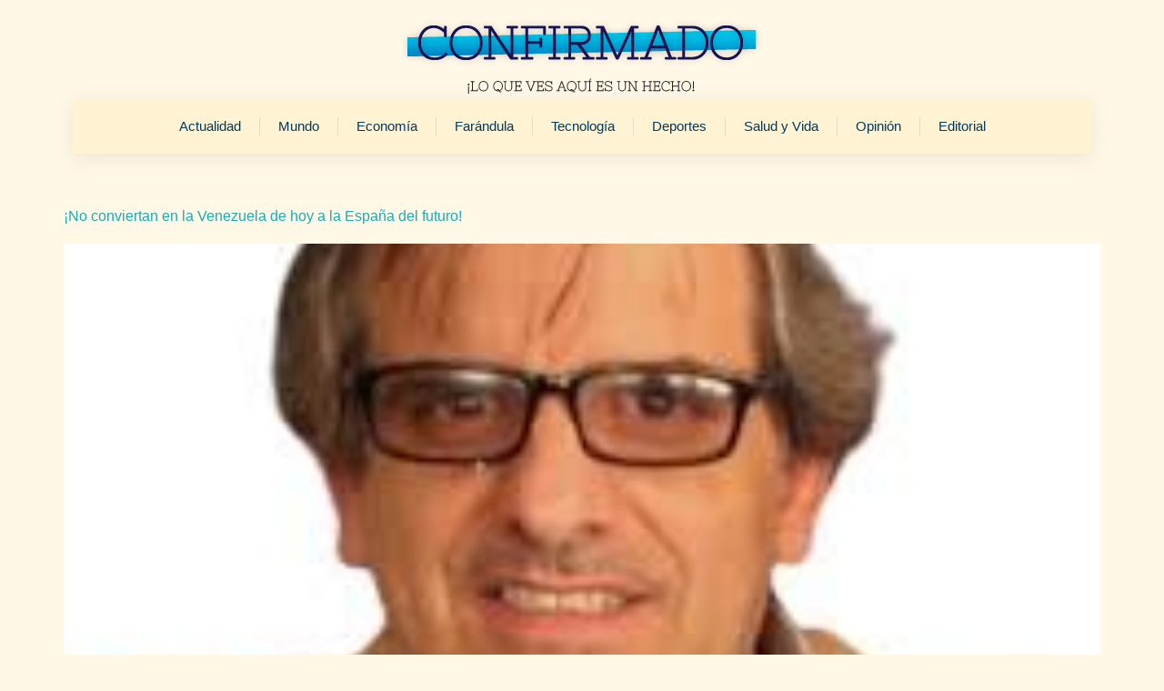

--- FILE ---
content_type: text/html; charset=UTF-8
request_url: https://confirmado.com.ve/opinan-category/hector-manrique/
body_size: 24517
content:
<!doctype html>
<html lang="es">
<head><meta charset="UTF-8"><script>if(navigator.userAgent.match(/MSIE|Internet Explorer/i)||navigator.userAgent.match(/Trident\/7\..*?rv:11/i)){var href=document.location.href;if(!href.match(/[?&]nowprocket/)){if(href.indexOf("?")==-1){if(href.indexOf("#")==-1){document.location.href=href+"?nowprocket=1"}else{document.location.href=href.replace("#","?nowprocket=1#")}}else{if(href.indexOf("#")==-1){document.location.href=href+"&nowprocket=1"}else{document.location.href=href.replace("#","&nowprocket=1#")}}}}</script><script>(()=>{class RocketLazyLoadScripts{constructor(){this.v="2.0.3",this.userEvents=["keydown","keyup","mousedown","mouseup","mousemove","mouseover","mouseenter","mouseout","mouseleave","touchmove","touchstart","touchend","touchcancel","wheel","click","dblclick","input","visibilitychange"],this.attributeEvents=["onblur","onclick","oncontextmenu","ondblclick","onfocus","onmousedown","onmouseenter","onmouseleave","onmousemove","onmouseout","onmouseover","onmouseup","onmousewheel","onscroll","onsubmit"]}async t(){this.i(),this.o(),/iP(ad|hone)/.test(navigator.userAgent)&&this.h(),this.u(),this.l(this),this.m(),this.k(this),this.p(this),this._(),await Promise.all([this.R(),this.L()]),this.lastBreath=Date.now(),this.S(this),this.P(),this.D(),this.O(),this.M(),await this.C(this.delayedScripts.normal),await this.C(this.delayedScripts.defer),await this.C(this.delayedScripts.async),this.F("domReady"),await this.T(),await this.j(),await this.I(),this.F("windowLoad"),await this.A(),window.dispatchEvent(new Event("rocket-allScriptsLoaded")),this.everythingLoaded=!0,this.lastTouchEnd&&await new Promise((t=>setTimeout(t,500-Date.now()+this.lastTouchEnd))),this.H(),this.F("all"),this.U(),this.W()}i(){this.CSPIssue=sessionStorage.getItem("rocketCSPIssue"),document.addEventListener("securitypolicyviolation",(t=>{this.CSPIssue||"script-src-elem"!==t.violatedDirective||"data"!==t.blockedURI||(this.CSPIssue=!0,sessionStorage.setItem("rocketCSPIssue",!0))}),{isRocket:!0})}o(){window.addEventListener("pageshow",(t=>{this.persisted=t.persisted,this.realWindowLoadedFired=!0}),{isRocket:!0}),window.addEventListener("pagehide",(()=>{this.onFirstUserAction=null}),{isRocket:!0})}h(){let t;function e(e){t=e}window.addEventListener("touchstart",e,{isRocket:!0}),window.addEventListener("touchend",(function i(o){Math.abs(o.changedTouches[0].pageX-t.changedTouches[0].pageX)<10&&Math.abs(o.changedTouches[0].pageY-t.changedTouches[0].pageY)<10&&o.timeStamp-t.timeStamp<200&&(o.target.dispatchEvent(new PointerEvent("click",{target:o.target,bubbles:!0,cancelable:!0,detail:1})),event.preventDefault(),window.removeEventListener("touchstart",e,{isRocket:!0}),window.removeEventListener("touchend",i,{isRocket:!0}))}),{isRocket:!0})}q(t){this.userActionTriggered||("mousemove"!==t.type||this.firstMousemoveIgnored?"keyup"===t.type||"mouseover"===t.type||"mouseout"===t.type||(this.userActionTriggered=!0,this.onFirstUserAction&&this.onFirstUserAction()):this.firstMousemoveIgnored=!0),"click"===t.type&&t.preventDefault(),this.savedUserEvents.length>0&&(t.stopPropagation(),t.stopImmediatePropagation()),"touchstart"===this.lastEvent&&"touchend"===t.type&&(this.lastTouchEnd=Date.now()),"click"===t.type&&(this.lastTouchEnd=0),this.lastEvent=t.type,this.savedUserEvents.push(t)}u(){this.savedUserEvents=[],this.userEventHandler=this.q.bind(this),this.userEvents.forEach((t=>window.addEventListener(t,this.userEventHandler,{passive:!1,isRocket:!0})))}U(){this.userEvents.forEach((t=>window.removeEventListener(t,this.userEventHandler,{passive:!1,isRocket:!0}))),this.savedUserEvents.forEach((t=>{t.target.dispatchEvent(new window[t.constructor.name](t.type,t))}))}m(){this.eventsMutationObserver=new MutationObserver((t=>{const e="return false";for(const i of t){if("attributes"===i.type){const t=i.target.getAttribute(i.attributeName);t&&t!==e&&(i.target.setAttribute("data-rocket-"+i.attributeName,t),i.target["rocket"+i.attributeName]=new Function("event",t),i.target.setAttribute(i.attributeName,e))}"childList"===i.type&&i.addedNodes.forEach((t=>{if(t.nodeType===Node.ELEMENT_NODE)for(const i of t.attributes)this.attributeEvents.includes(i.name)&&i.value&&""!==i.value&&(t.setAttribute("data-rocket-"+i.name,i.value),t["rocket"+i.name]=new Function("event",i.value),t.setAttribute(i.name,e))}))}})),this.eventsMutationObserver.observe(document,{subtree:!0,childList:!0,attributeFilter:this.attributeEvents})}H(){this.eventsMutationObserver.disconnect(),this.attributeEvents.forEach((t=>{document.querySelectorAll("[data-rocket-"+t+"]").forEach((e=>{e.setAttribute(t,e.getAttribute("data-rocket-"+t)),e.removeAttribute("data-rocket-"+t)}))}))}k(t){Object.defineProperty(HTMLElement.prototype,"onclick",{get(){return this.rocketonclick||null},set(e){this.rocketonclick=e,this.setAttribute(t.everythingLoaded?"onclick":"data-rocket-onclick","this.rocketonclick(event)")}})}S(t){function e(e,i){let o=e[i];e[i]=null,Object.defineProperty(e,i,{get:()=>o,set(s){t.everythingLoaded?o=s:e["rocket"+i]=o=s}})}e(document,"onreadystatechange"),e(window,"onload"),e(window,"onpageshow");try{Object.defineProperty(document,"readyState",{get:()=>t.rocketReadyState,set(e){t.rocketReadyState=e},configurable:!0}),document.readyState="loading"}catch(t){console.log("WPRocket DJE readyState conflict, bypassing")}}l(t){this.originalAddEventListener=EventTarget.prototype.addEventListener,this.originalRemoveEventListener=EventTarget.prototype.removeEventListener,this.savedEventListeners=[],EventTarget.prototype.addEventListener=function(e,i,o){o&&o.isRocket||!t.B(e,this)&&!t.userEvents.includes(e)||t.B(e,this)&&!t.userActionTriggered||e.startsWith("rocket-")||t.everythingLoaded?t.originalAddEventListener.call(this,e,i,o):t.savedEventListeners.push({target:this,remove:!1,type:e,func:i,options:o})},EventTarget.prototype.removeEventListener=function(e,i,o){o&&o.isRocket||!t.B(e,this)&&!t.userEvents.includes(e)||t.B(e,this)&&!t.userActionTriggered||e.startsWith("rocket-")||t.everythingLoaded?t.originalRemoveEventListener.call(this,e,i,o):t.savedEventListeners.push({target:this,remove:!0,type:e,func:i,options:o})}}F(t){"all"===t&&(EventTarget.prototype.addEventListener=this.originalAddEventListener,EventTarget.prototype.removeEventListener=this.originalRemoveEventListener),this.savedEventListeners=this.savedEventListeners.filter((e=>{let i=e.type,o=e.target||window;return"domReady"===t&&"DOMContentLoaded"!==i&&"readystatechange"!==i||("windowLoad"===t&&"load"!==i&&"readystatechange"!==i&&"pageshow"!==i||(this.B(i,o)&&(i="rocket-"+i),e.remove?o.removeEventListener(i,e.func,e.options):o.addEventListener(i,e.func,e.options),!1))}))}p(t){let e;function i(e){return t.everythingLoaded?e:e.split(" ").map((t=>"load"===t||t.startsWith("load.")?"rocket-jquery-load":t)).join(" ")}function o(o){function s(e){const s=o.fn[e];o.fn[e]=o.fn.init.prototype[e]=function(){return this[0]===window&&t.userActionTriggered&&("string"==typeof arguments[0]||arguments[0]instanceof String?arguments[0]=i(arguments[0]):"object"==typeof arguments[0]&&Object.keys(arguments[0]).forEach((t=>{const e=arguments[0][t];delete arguments[0][t],arguments[0][i(t)]=e}))),s.apply(this,arguments),this}}if(o&&o.fn&&!t.allJQueries.includes(o)){const e={DOMContentLoaded:[],"rocket-DOMContentLoaded":[]};for(const t in e)document.addEventListener(t,(()=>{e[t].forEach((t=>t()))}),{isRocket:!0});o.fn.ready=o.fn.init.prototype.ready=function(i){function s(){parseInt(o.fn.jquery)>2?setTimeout((()=>i.bind(document)(o))):i.bind(document)(o)}return t.realDomReadyFired?!t.userActionTriggered||t.fauxDomReadyFired?s():e["rocket-DOMContentLoaded"].push(s):e.DOMContentLoaded.push(s),o([])},s("on"),s("one"),s("off"),t.allJQueries.push(o)}e=o}t.allJQueries=[],o(window.jQuery),Object.defineProperty(window,"jQuery",{get:()=>e,set(t){o(t)}})}P(){const t=new Map;document.write=document.writeln=function(e){const i=document.currentScript,o=document.createRange(),s=i.parentElement;let n=t.get(i);void 0===n&&(n=i.nextSibling,t.set(i,n));const c=document.createDocumentFragment();o.setStart(c,0),c.appendChild(o.createContextualFragment(e)),s.insertBefore(c,n)}}async R(){return new Promise((t=>{this.userActionTriggered?t():this.onFirstUserAction=t}))}async L(){return new Promise((t=>{document.addEventListener("DOMContentLoaded",(()=>{this.realDomReadyFired=!0,t()}),{isRocket:!0})}))}async I(){return this.realWindowLoadedFired?Promise.resolve():new Promise((t=>{window.addEventListener("load",t,{isRocket:!0})}))}M(){this.pendingScripts=[];this.scriptsMutationObserver=new MutationObserver((t=>{for(const e of t)e.addedNodes.forEach((t=>{"SCRIPT"!==t.tagName||t.noModule||t.isWPRocket||this.pendingScripts.push({script:t,promise:new Promise((e=>{const i=()=>{const i=this.pendingScripts.findIndex((e=>e.script===t));i>=0&&this.pendingScripts.splice(i,1),e()};t.addEventListener("load",i,{isRocket:!0}),t.addEventListener("error",i,{isRocket:!0}),setTimeout(i,1e3)}))})}))})),this.scriptsMutationObserver.observe(document,{childList:!0,subtree:!0})}async j(){await this.J(),this.pendingScripts.length?(await this.pendingScripts[0].promise,await this.j()):this.scriptsMutationObserver.disconnect()}D(){this.delayedScripts={normal:[],async:[],defer:[]},document.querySelectorAll("script[type$=rocketlazyloadscript]").forEach((t=>{t.hasAttribute("data-rocket-src")?t.hasAttribute("async")&&!1!==t.async?this.delayedScripts.async.push(t):t.hasAttribute("defer")&&!1!==t.defer||"module"===t.getAttribute("data-rocket-type")?this.delayedScripts.defer.push(t):this.delayedScripts.normal.push(t):this.delayedScripts.normal.push(t)}))}async _(){await this.L();let t=[];document.querySelectorAll("script[type$=rocketlazyloadscript][data-rocket-src]").forEach((e=>{let i=e.getAttribute("data-rocket-src");if(i&&!i.startsWith("data:")){i.startsWith("//")&&(i=location.protocol+i);try{const o=new URL(i).origin;o!==location.origin&&t.push({src:o,crossOrigin:e.crossOrigin||"module"===e.getAttribute("data-rocket-type")})}catch(t){}}})),t=[...new Map(t.map((t=>[JSON.stringify(t),t]))).values()],this.N(t,"preconnect")}async $(t){if(await this.G(),!0!==t.noModule||!("noModule"in HTMLScriptElement.prototype))return new Promise((e=>{let i;function o(){(i||t).setAttribute("data-rocket-status","executed"),e()}try{if(navigator.userAgent.includes("Firefox/")||""===navigator.vendor||this.CSPIssue)i=document.createElement("script"),[...t.attributes].forEach((t=>{let e=t.nodeName;"type"!==e&&("data-rocket-type"===e&&(e="type"),"data-rocket-src"===e&&(e="src"),i.setAttribute(e,t.nodeValue))})),t.text&&(i.text=t.text),t.nonce&&(i.nonce=t.nonce),i.hasAttribute("src")?(i.addEventListener("load",o,{isRocket:!0}),i.addEventListener("error",(()=>{i.setAttribute("data-rocket-status","failed-network"),e()}),{isRocket:!0}),setTimeout((()=>{i.isConnected||e()}),1)):(i.text=t.text,o()),i.isWPRocket=!0,t.parentNode.replaceChild(i,t);else{const i=t.getAttribute("data-rocket-type"),s=t.getAttribute("data-rocket-src");i?(t.type=i,t.removeAttribute("data-rocket-type")):t.removeAttribute("type"),t.addEventListener("load",o,{isRocket:!0}),t.addEventListener("error",(i=>{this.CSPIssue&&i.target.src.startsWith("data:")?(console.log("WPRocket: CSP fallback activated"),t.removeAttribute("src"),this.$(t).then(e)):(t.setAttribute("data-rocket-status","failed-network"),e())}),{isRocket:!0}),s?(t.fetchPriority="high",t.removeAttribute("data-rocket-src"),t.src=s):t.src="data:text/javascript;base64,"+window.btoa(unescape(encodeURIComponent(t.text)))}}catch(i){t.setAttribute("data-rocket-status","failed-transform"),e()}}));t.setAttribute("data-rocket-status","skipped")}async C(t){const e=t.shift();return e?(e.isConnected&&await this.$(e),this.C(t)):Promise.resolve()}O(){this.N([...this.delayedScripts.normal,...this.delayedScripts.defer,...this.delayedScripts.async],"preload")}N(t,e){this.trash=this.trash||[];let i=!0;var o=document.createDocumentFragment();t.forEach((t=>{const s=t.getAttribute&&t.getAttribute("data-rocket-src")||t.src;if(s&&!s.startsWith("data:")){const n=document.createElement("link");n.href=s,n.rel=e,"preconnect"!==e&&(n.as="script",n.fetchPriority=i?"high":"low"),t.getAttribute&&"module"===t.getAttribute("data-rocket-type")&&(n.crossOrigin=!0),t.crossOrigin&&(n.crossOrigin=t.crossOrigin),t.integrity&&(n.integrity=t.integrity),t.nonce&&(n.nonce=t.nonce),o.appendChild(n),this.trash.push(n),i=!1}})),document.head.appendChild(o)}W(){this.trash.forEach((t=>t.remove()))}async T(){try{document.readyState="interactive"}catch(t){}this.fauxDomReadyFired=!0;try{await this.G(),document.dispatchEvent(new Event("rocket-readystatechange")),await this.G(),document.rocketonreadystatechange&&document.rocketonreadystatechange(),await this.G(),document.dispatchEvent(new Event("rocket-DOMContentLoaded")),await this.G(),window.dispatchEvent(new Event("rocket-DOMContentLoaded"))}catch(t){console.error(t)}}async A(){try{document.readyState="complete"}catch(t){}try{await this.G(),document.dispatchEvent(new Event("rocket-readystatechange")),await this.G(),document.rocketonreadystatechange&&document.rocketonreadystatechange(),await this.G(),window.dispatchEvent(new Event("rocket-load")),await this.G(),window.rocketonload&&window.rocketonload(),await this.G(),this.allJQueries.forEach((t=>t(window).trigger("rocket-jquery-load"))),await this.G();const t=new Event("rocket-pageshow");t.persisted=this.persisted,window.dispatchEvent(t),await this.G(),window.rocketonpageshow&&window.rocketonpageshow({persisted:this.persisted})}catch(t){console.error(t)}}async G(){Date.now()-this.lastBreath>45&&(await this.J(),this.lastBreath=Date.now())}async J(){return document.hidden?new Promise((t=>setTimeout(t))):new Promise((t=>requestAnimationFrame(t)))}B(t,e){return e===document&&"readystatechange"===t||(e===document&&"DOMContentLoaded"===t||(e===window&&"DOMContentLoaded"===t||(e===window&&"load"===t||e===window&&"pageshow"===t)))}static run(){(new RocketLazyLoadScripts).t()}}RocketLazyLoadScripts.run()})();</script>
	
	<meta name="viewport" content="width=device-width, initial-scale=1">
	<link rel="profile" href="https://gmpg.org/xfn/11">
	<meta name='robots' content='index, follow, max-image-preview:large, max-snippet:-1, max-video-preview:-1' />
	<style>img:is([sizes="auto" i], [sizes^="auto," i]) { contain-intrinsic-size: 3000px 1500px }</style>
	
	<!-- This site is optimized with the Yoast SEO plugin v26.4 - https://yoast.com/wordpress/plugins/seo/ -->
	<title>Héctor Manrique | Confirmado</title>
	<meta name="description" content="Confirmado | Héctor Manrique" />
	<link rel="canonical" href="https://confirmado.com.ve/opinan-category/hector-manrique/" />
	<meta property="og:locale" content="es_ES" />
	<meta property="og:type" content="article" />
	<meta property="og:title" content="Héctor Manrique | Confirmado" />
	<meta property="og:description" content="Confirmado | Héctor Manrique" />
	<meta property="og:url" content="https://confirmado.com.ve/opinan-category/hector-manrique/" />
	<meta property="og:site_name" content="Confirmado" />
	<meta property="og:image" content="https://confirmado.com.ve/conf/conf-upload/uploads/2024/03/confirmado-logo-deportes-1.png" />
	<meta property="og:image:width" content="428" />
	<meta property="og:image:height" content="89" />
	<meta property="og:image:type" content="image/png" />
	<meta name="twitter:card" content="summary_large_image" />
	<meta name="twitter:site" content="@superconfirmado" />
	<script type="application/ld+json" class="yoast-schema-graph">{"@context":"https://schema.org","@graph":[{"@type":"CollectionPage","@id":"https://confirmado.com.ve/opinan-category/hector-manrique/","url":"https://confirmado.com.ve/opinan-category/hector-manrique/","name":"Héctor Manrique | Confirmado","isPartOf":{"@id":"http://confirmado.com.ve/#website"},"primaryImageOfPage":{"@id":"https://confirmado.com.ve/opinan-category/hector-manrique/#primaryimage"},"image":{"@id":"https://confirmado.com.ve/opinan-category/hector-manrique/#primaryimage"},"thumbnailUrl":"https://confirmado.com.ve/conf/conf-upload/uploads/2023/11/Hector-Manrique.jpeg","description":"Confirmado | Héctor Manrique","breadcrumb":{"@id":"https://confirmado.com.ve/opinan-category/hector-manrique/#breadcrumb"},"inLanguage":"es"},{"@type":"ImageObject","inLanguage":"es","@id":"https://confirmado.com.ve/opinan-category/hector-manrique/#primaryimage","url":"https://confirmado.com.ve/conf/conf-upload/uploads/2023/11/Hector-Manrique.jpeg","contentUrl":"https://confirmado.com.ve/conf/conf-upload/uploads/2023/11/Hector-Manrique.jpeg","width":236,"height":214},{"@type":"BreadcrumbList","@id":"https://confirmado.com.ve/opinan-category/hector-manrique/#breadcrumb","itemListElement":[{"@type":"ListItem","position":1,"name":"Portada","item":"https://confirmado.com.ve/"},{"@type":"ListItem","position":2,"name":"Héctor Manrique"}]},{"@type":"WebSite","@id":"http://confirmado.com.ve/#website","url":"http://confirmado.com.ve/","name":"Confirmado","description":"Portal de Noticias en Venezuela","publisher":{"@id":"http://confirmado.com.ve/#organization"},"alternateName":"Noticias Confirmado","potentialAction":[{"@type":"SearchAction","target":{"@type":"EntryPoint","urlTemplate":"http://confirmado.com.ve/?s={search_term_string}"},"query-input":{"@type":"PropertyValueSpecification","valueRequired":true,"valueName":"search_term_string"}}],"inLanguage":"es"},{"@type":"Organization","@id":"http://confirmado.com.ve/#organization","name":"Confirmado","url":"http://confirmado.com.ve/","logo":{"@type":"ImageObject","inLanguage":"es","@id":"http://confirmado.com.ve/#/schema/logo/image/","url":"https://confirmado.com.ve/conf/conf-upload/uploads/2023/01/confirmado-logo.png","contentUrl":"https://confirmado.com.ve/conf/conf-upload/uploads/2023/01/confirmado-logo.png","width":428,"height":89,"caption":"Confirmado"},"image":{"@id":"http://confirmado.com.ve/#/schema/logo/image/"},"sameAs":["https://www.facebook.com/superconfirmado/","https://x.com/superconfirmado"]}]}</script>
	<!-- / Yoast SEO plugin. -->


<link rel='dns-prefetch' href='//www.googletagmanager.com' />
<script type="rocketlazyloadscript">
window._wpemojiSettings = {"baseUrl":"https:\/\/s.w.org\/images\/core\/emoji\/16.0.1\/72x72\/","ext":".png","svgUrl":"https:\/\/s.w.org\/images\/core\/emoji\/16.0.1\/svg\/","svgExt":".svg","source":{"concatemoji":"https:\/\/confirmado.com.ve\/wp-includes\/js\/wp-emoji-release.min.js?ver=6.8.3"}};
/*! This file is auto-generated */
!function(s,n){var o,i,e;function c(e){try{var t={supportTests:e,timestamp:(new Date).valueOf()};sessionStorage.setItem(o,JSON.stringify(t))}catch(e){}}function p(e,t,n){e.clearRect(0,0,e.canvas.width,e.canvas.height),e.fillText(t,0,0);var t=new Uint32Array(e.getImageData(0,0,e.canvas.width,e.canvas.height).data),a=(e.clearRect(0,0,e.canvas.width,e.canvas.height),e.fillText(n,0,0),new Uint32Array(e.getImageData(0,0,e.canvas.width,e.canvas.height).data));return t.every(function(e,t){return e===a[t]})}function u(e,t){e.clearRect(0,0,e.canvas.width,e.canvas.height),e.fillText(t,0,0);for(var n=e.getImageData(16,16,1,1),a=0;a<n.data.length;a++)if(0!==n.data[a])return!1;return!0}function f(e,t,n,a){switch(t){case"flag":return n(e,"\ud83c\udff3\ufe0f\u200d\u26a7\ufe0f","\ud83c\udff3\ufe0f\u200b\u26a7\ufe0f")?!1:!n(e,"\ud83c\udde8\ud83c\uddf6","\ud83c\udde8\u200b\ud83c\uddf6")&&!n(e,"\ud83c\udff4\udb40\udc67\udb40\udc62\udb40\udc65\udb40\udc6e\udb40\udc67\udb40\udc7f","\ud83c\udff4\u200b\udb40\udc67\u200b\udb40\udc62\u200b\udb40\udc65\u200b\udb40\udc6e\u200b\udb40\udc67\u200b\udb40\udc7f");case"emoji":return!a(e,"\ud83e\udedf")}return!1}function g(e,t,n,a){var r="undefined"!=typeof WorkerGlobalScope&&self instanceof WorkerGlobalScope?new OffscreenCanvas(300,150):s.createElement("canvas"),o=r.getContext("2d",{willReadFrequently:!0}),i=(o.textBaseline="top",o.font="600 32px Arial",{});return e.forEach(function(e){i[e]=t(o,e,n,a)}),i}function t(e){var t=s.createElement("script");t.src=e,t.defer=!0,s.head.appendChild(t)}"undefined"!=typeof Promise&&(o="wpEmojiSettingsSupports",i=["flag","emoji"],n.supports={everything:!0,everythingExceptFlag:!0},e=new Promise(function(e){s.addEventListener("DOMContentLoaded",e,{once:!0})}),new Promise(function(t){var n=function(){try{var e=JSON.parse(sessionStorage.getItem(o));if("object"==typeof e&&"number"==typeof e.timestamp&&(new Date).valueOf()<e.timestamp+604800&&"object"==typeof e.supportTests)return e.supportTests}catch(e){}return null}();if(!n){if("undefined"!=typeof Worker&&"undefined"!=typeof OffscreenCanvas&&"undefined"!=typeof URL&&URL.createObjectURL&&"undefined"!=typeof Blob)try{var e="postMessage("+g.toString()+"("+[JSON.stringify(i),f.toString(),p.toString(),u.toString()].join(",")+"));",a=new Blob([e],{type:"text/javascript"}),r=new Worker(URL.createObjectURL(a),{name:"wpTestEmojiSupports"});return void(r.onmessage=function(e){c(n=e.data),r.terminate(),t(n)})}catch(e){}c(n=g(i,f,p,u))}t(n)}).then(function(e){for(var t in e)n.supports[t]=e[t],n.supports.everything=n.supports.everything&&n.supports[t],"flag"!==t&&(n.supports.everythingExceptFlag=n.supports.everythingExceptFlag&&n.supports[t]);n.supports.everythingExceptFlag=n.supports.everythingExceptFlag&&!n.supports.flag,n.DOMReady=!1,n.readyCallback=function(){n.DOMReady=!0}}).then(function(){return e}).then(function(){var e;n.supports.everything||(n.readyCallback(),(e=n.source||{}).concatemoji?t(e.concatemoji):e.wpemoji&&e.twemoji&&(t(e.twemoji),t(e.wpemoji)))}))}((window,document),window._wpemojiSettings);
</script>
<style id='wp-emoji-styles-inline-css'>

	img.wp-smiley, img.emoji {
		display: inline !important;
		border: none !important;
		box-shadow: none !important;
		height: 1em !important;
		width: 1em !important;
		margin: 0 0.07em !important;
		vertical-align: -0.1em !important;
		background: none !important;
		padding: 0 !important;
	}
</style>
<link rel='stylesheet' id='wp-block-library-css' href='https://confirmado.com.ve/wp-includes/css/dist/block-library/style.min.css?ver=6.8.3' media='all' />
<style id='global-styles-inline-css'>
:root{--wp--preset--aspect-ratio--square: 1;--wp--preset--aspect-ratio--4-3: 4/3;--wp--preset--aspect-ratio--3-4: 3/4;--wp--preset--aspect-ratio--3-2: 3/2;--wp--preset--aspect-ratio--2-3: 2/3;--wp--preset--aspect-ratio--16-9: 16/9;--wp--preset--aspect-ratio--9-16: 9/16;--wp--preset--color--black: #000000;--wp--preset--color--cyan-bluish-gray: #abb8c3;--wp--preset--color--white: #ffffff;--wp--preset--color--pale-pink: #f78da7;--wp--preset--color--vivid-red: #cf2e2e;--wp--preset--color--luminous-vivid-orange: #ff6900;--wp--preset--color--luminous-vivid-amber: #fcb900;--wp--preset--color--light-green-cyan: #7bdcb5;--wp--preset--color--vivid-green-cyan: #00d084;--wp--preset--color--pale-cyan-blue: #8ed1fc;--wp--preset--color--vivid-cyan-blue: #0693e3;--wp--preset--color--vivid-purple: #9b51e0;--wp--preset--gradient--vivid-cyan-blue-to-vivid-purple: linear-gradient(135deg,rgba(6,147,227,1) 0%,rgb(155,81,224) 100%);--wp--preset--gradient--light-green-cyan-to-vivid-green-cyan: linear-gradient(135deg,rgb(122,220,180) 0%,rgb(0,208,130) 100%);--wp--preset--gradient--luminous-vivid-amber-to-luminous-vivid-orange: linear-gradient(135deg,rgba(252,185,0,1) 0%,rgba(255,105,0,1) 100%);--wp--preset--gradient--luminous-vivid-orange-to-vivid-red: linear-gradient(135deg,rgba(255,105,0,1) 0%,rgb(207,46,46) 100%);--wp--preset--gradient--very-light-gray-to-cyan-bluish-gray: linear-gradient(135deg,rgb(238,238,238) 0%,rgb(169,184,195) 100%);--wp--preset--gradient--cool-to-warm-spectrum: linear-gradient(135deg,rgb(74,234,220) 0%,rgb(151,120,209) 20%,rgb(207,42,186) 40%,rgb(238,44,130) 60%,rgb(251,105,98) 80%,rgb(254,248,76) 100%);--wp--preset--gradient--blush-light-purple: linear-gradient(135deg,rgb(255,206,236) 0%,rgb(152,150,240) 100%);--wp--preset--gradient--blush-bordeaux: linear-gradient(135deg,rgb(254,205,165) 0%,rgb(254,45,45) 50%,rgb(107,0,62) 100%);--wp--preset--gradient--luminous-dusk: linear-gradient(135deg,rgb(255,203,112) 0%,rgb(199,81,192) 50%,rgb(65,88,208) 100%);--wp--preset--gradient--pale-ocean: linear-gradient(135deg,rgb(255,245,203) 0%,rgb(182,227,212) 50%,rgb(51,167,181) 100%);--wp--preset--gradient--electric-grass: linear-gradient(135deg,rgb(202,248,128) 0%,rgb(113,206,126) 100%);--wp--preset--gradient--midnight: linear-gradient(135deg,rgb(2,3,129) 0%,rgb(40,116,252) 100%);--wp--preset--font-size--small: 13px;--wp--preset--font-size--medium: 20px;--wp--preset--font-size--large: 36px;--wp--preset--font-size--x-large: 42px;--wp--preset--spacing--20: 0.44rem;--wp--preset--spacing--30: 0.67rem;--wp--preset--spacing--40: 1rem;--wp--preset--spacing--50: 1.5rem;--wp--preset--spacing--60: 2.25rem;--wp--preset--spacing--70: 3.38rem;--wp--preset--spacing--80: 5.06rem;--wp--preset--shadow--natural: 6px 6px 9px rgba(0, 0, 0, 0.2);--wp--preset--shadow--deep: 12px 12px 50px rgba(0, 0, 0, 0.4);--wp--preset--shadow--sharp: 6px 6px 0px rgba(0, 0, 0, 0.2);--wp--preset--shadow--outlined: 6px 6px 0px -3px rgba(255, 255, 255, 1), 6px 6px rgba(0, 0, 0, 1);--wp--preset--shadow--crisp: 6px 6px 0px rgba(0, 0, 0, 1);}:root { --wp--style--global--content-size: 800px;--wp--style--global--wide-size: 1200px; }:where(body) { margin: 0; }.wp-site-blocks > .alignleft { float: left; margin-right: 2em; }.wp-site-blocks > .alignright { float: right; margin-left: 2em; }.wp-site-blocks > .aligncenter { justify-content: center; margin-left: auto; margin-right: auto; }:where(.wp-site-blocks) > * { margin-block-start: 24px; margin-block-end: 0; }:where(.wp-site-blocks) > :first-child { margin-block-start: 0; }:where(.wp-site-blocks) > :last-child { margin-block-end: 0; }:root { --wp--style--block-gap: 24px; }:root :where(.is-layout-flow) > :first-child{margin-block-start: 0;}:root :where(.is-layout-flow) > :last-child{margin-block-end: 0;}:root :where(.is-layout-flow) > *{margin-block-start: 24px;margin-block-end: 0;}:root :where(.is-layout-constrained) > :first-child{margin-block-start: 0;}:root :where(.is-layout-constrained) > :last-child{margin-block-end: 0;}:root :where(.is-layout-constrained) > *{margin-block-start: 24px;margin-block-end: 0;}:root :where(.is-layout-flex){gap: 24px;}:root :where(.is-layout-grid){gap: 24px;}.is-layout-flow > .alignleft{float: left;margin-inline-start: 0;margin-inline-end: 2em;}.is-layout-flow > .alignright{float: right;margin-inline-start: 2em;margin-inline-end: 0;}.is-layout-flow > .aligncenter{margin-left: auto !important;margin-right: auto !important;}.is-layout-constrained > .alignleft{float: left;margin-inline-start: 0;margin-inline-end: 2em;}.is-layout-constrained > .alignright{float: right;margin-inline-start: 2em;margin-inline-end: 0;}.is-layout-constrained > .aligncenter{margin-left: auto !important;margin-right: auto !important;}.is-layout-constrained > :where(:not(.alignleft):not(.alignright):not(.alignfull)){max-width: var(--wp--style--global--content-size);margin-left: auto !important;margin-right: auto !important;}.is-layout-constrained > .alignwide{max-width: var(--wp--style--global--wide-size);}body .is-layout-flex{display: flex;}.is-layout-flex{flex-wrap: wrap;align-items: center;}.is-layout-flex > :is(*, div){margin: 0;}body .is-layout-grid{display: grid;}.is-layout-grid > :is(*, div){margin: 0;}body{padding-top: 0px;padding-right: 0px;padding-bottom: 0px;padding-left: 0px;}a:where(:not(.wp-element-button)){text-decoration: underline;}:root :where(.wp-element-button, .wp-block-button__link){background-color: #32373c;border-width: 0;color: #fff;font-family: inherit;font-size: inherit;line-height: inherit;padding: calc(0.667em + 2px) calc(1.333em + 2px);text-decoration: none;}.has-black-color{color: var(--wp--preset--color--black) !important;}.has-cyan-bluish-gray-color{color: var(--wp--preset--color--cyan-bluish-gray) !important;}.has-white-color{color: var(--wp--preset--color--white) !important;}.has-pale-pink-color{color: var(--wp--preset--color--pale-pink) !important;}.has-vivid-red-color{color: var(--wp--preset--color--vivid-red) !important;}.has-luminous-vivid-orange-color{color: var(--wp--preset--color--luminous-vivid-orange) !important;}.has-luminous-vivid-amber-color{color: var(--wp--preset--color--luminous-vivid-amber) !important;}.has-light-green-cyan-color{color: var(--wp--preset--color--light-green-cyan) !important;}.has-vivid-green-cyan-color{color: var(--wp--preset--color--vivid-green-cyan) !important;}.has-pale-cyan-blue-color{color: var(--wp--preset--color--pale-cyan-blue) !important;}.has-vivid-cyan-blue-color{color: var(--wp--preset--color--vivid-cyan-blue) !important;}.has-vivid-purple-color{color: var(--wp--preset--color--vivid-purple) !important;}.has-black-background-color{background-color: var(--wp--preset--color--black) !important;}.has-cyan-bluish-gray-background-color{background-color: var(--wp--preset--color--cyan-bluish-gray) !important;}.has-white-background-color{background-color: var(--wp--preset--color--white) !important;}.has-pale-pink-background-color{background-color: var(--wp--preset--color--pale-pink) !important;}.has-vivid-red-background-color{background-color: var(--wp--preset--color--vivid-red) !important;}.has-luminous-vivid-orange-background-color{background-color: var(--wp--preset--color--luminous-vivid-orange) !important;}.has-luminous-vivid-amber-background-color{background-color: var(--wp--preset--color--luminous-vivid-amber) !important;}.has-light-green-cyan-background-color{background-color: var(--wp--preset--color--light-green-cyan) !important;}.has-vivid-green-cyan-background-color{background-color: var(--wp--preset--color--vivid-green-cyan) !important;}.has-pale-cyan-blue-background-color{background-color: var(--wp--preset--color--pale-cyan-blue) !important;}.has-vivid-cyan-blue-background-color{background-color: var(--wp--preset--color--vivid-cyan-blue) !important;}.has-vivid-purple-background-color{background-color: var(--wp--preset--color--vivid-purple) !important;}.has-black-border-color{border-color: var(--wp--preset--color--black) !important;}.has-cyan-bluish-gray-border-color{border-color: var(--wp--preset--color--cyan-bluish-gray) !important;}.has-white-border-color{border-color: var(--wp--preset--color--white) !important;}.has-pale-pink-border-color{border-color: var(--wp--preset--color--pale-pink) !important;}.has-vivid-red-border-color{border-color: var(--wp--preset--color--vivid-red) !important;}.has-luminous-vivid-orange-border-color{border-color: var(--wp--preset--color--luminous-vivid-orange) !important;}.has-luminous-vivid-amber-border-color{border-color: var(--wp--preset--color--luminous-vivid-amber) !important;}.has-light-green-cyan-border-color{border-color: var(--wp--preset--color--light-green-cyan) !important;}.has-vivid-green-cyan-border-color{border-color: var(--wp--preset--color--vivid-green-cyan) !important;}.has-pale-cyan-blue-border-color{border-color: var(--wp--preset--color--pale-cyan-blue) !important;}.has-vivid-cyan-blue-border-color{border-color: var(--wp--preset--color--vivid-cyan-blue) !important;}.has-vivid-purple-border-color{border-color: var(--wp--preset--color--vivid-purple) !important;}.has-vivid-cyan-blue-to-vivid-purple-gradient-background{background: var(--wp--preset--gradient--vivid-cyan-blue-to-vivid-purple) !important;}.has-light-green-cyan-to-vivid-green-cyan-gradient-background{background: var(--wp--preset--gradient--light-green-cyan-to-vivid-green-cyan) !important;}.has-luminous-vivid-amber-to-luminous-vivid-orange-gradient-background{background: var(--wp--preset--gradient--luminous-vivid-amber-to-luminous-vivid-orange) !important;}.has-luminous-vivid-orange-to-vivid-red-gradient-background{background: var(--wp--preset--gradient--luminous-vivid-orange-to-vivid-red) !important;}.has-very-light-gray-to-cyan-bluish-gray-gradient-background{background: var(--wp--preset--gradient--very-light-gray-to-cyan-bluish-gray) !important;}.has-cool-to-warm-spectrum-gradient-background{background: var(--wp--preset--gradient--cool-to-warm-spectrum) !important;}.has-blush-light-purple-gradient-background{background: var(--wp--preset--gradient--blush-light-purple) !important;}.has-blush-bordeaux-gradient-background{background: var(--wp--preset--gradient--blush-bordeaux) !important;}.has-luminous-dusk-gradient-background{background: var(--wp--preset--gradient--luminous-dusk) !important;}.has-pale-ocean-gradient-background{background: var(--wp--preset--gradient--pale-ocean) !important;}.has-electric-grass-gradient-background{background: var(--wp--preset--gradient--electric-grass) !important;}.has-midnight-gradient-background{background: var(--wp--preset--gradient--midnight) !important;}.has-small-font-size{font-size: var(--wp--preset--font-size--small) !important;}.has-medium-font-size{font-size: var(--wp--preset--font-size--medium) !important;}.has-large-font-size{font-size: var(--wp--preset--font-size--large) !important;}.has-x-large-font-size{font-size: var(--wp--preset--font-size--x-large) !important;}
:root :where(.wp-block-pullquote){font-size: 1.5em;line-height: 1.6;}
</style>
<link data-minify="1" rel='stylesheet' id='hello-elementor-css' href='https://confirmado.com.ve/conf/conf-upload/cache/min/1/conf/conf-upload/themes/hello-elementor/assets/css/reset.css?ver=1768907767' media='all' />
<link data-minify="1" rel='stylesheet' id='hello-elementor-theme-style-css' href='https://confirmado.com.ve/conf/conf-upload/cache/min/1/conf/conf-upload/themes/hello-elementor/assets/css/theme.css?ver=1768907767' media='all' />
<link data-minify="1" rel='stylesheet' id='hello-elementor-header-footer-css' href='https://confirmado.com.ve/conf/conf-upload/cache/min/1/conf/conf-upload/themes/hello-elementor/assets/css/header-footer.css?ver=1768907767' media='all' />
<link rel='stylesheet' id='elementor-frontend-css' href='https://confirmado.com.ve/conf/conf-upload/plugins/elementor/assets/css/frontend.min.css?ver=3.32.5' media='all' />
<style id='elementor-frontend-inline-css'>
.elementor-kit-794775{--e-global-color-primary:#023A5B;--e-global-color-secondary:#1AACAF;--e-global-color-text:#777777;--e-global-color-accent:#FE3E3F;--e-global-color-3c2ad25:#FFFFFF;--e-global-color-8b564f1:#F1F1F1;--e-global-color-7568283:#101010;--e-global-color-3d193d8:#FFF3D3;--e-global-color-ea9195b:#C2ECEE;--e-global-color-07a1f7e:#ECF9FE;--e-global-color-587b4d5:#E7D700;--e-global-typography-primary-font-family:"Noto Sans Anatolian Hieroglyphs";--e-global-typography-primary-font-weight:700;--e-global-typography-primary-text-transform:none;--e-global-typography-primary-line-height:1.22em;--e-global-typography-secondary-font-family:"Poppins";--e-global-typography-secondary-font-weight:400;--e-global-typography-secondary-text-transform:none;--e-global-typography-secondary-line-height:1.5em;--e-global-typography-text-font-family:"Poppins";--e-global-typography-text-font-size:16px;--e-global-typography-text-font-weight:400;--e-global-typography-text-text-transform:none;--e-global-typography-text-line-height:1.5em;--e-global-typography-accent-font-family:"Poppins";--e-global-typography-accent-font-size:15px;--e-global-typography-accent-font-weight:400;--e-global-typography-accent-line-height:1.5em;--e-global-typography-9740b67-font-family:"Poppins";--e-global-typography-9740b67-font-size:14px;--e-global-typography-9740b67-font-weight:400;--e-global-typography-9740b67-text-transform:none;--e-global-typography-46bece7-font-family:"Roboto";--e-global-typography-46bece7-font-size:50px;--e-global-typography-46bece7-font-weight:500;--e-global-typography-46bece7-text-transform:none;--e-global-typography-46bece7-line-height:1.22em;--e-global-typography-67ace4e-font-family:"Noto Serif";--e-global-typography-67ace4e-font-size:54px;--e-global-typography-67ace4e-font-weight:700;--e-global-typography-67ace4e-text-transform:capitalize;--e-global-typography-67ace4e-line-height:1.22em;--e-global-typography-3f3e88c-font-family:"Noto Serif";--e-global-typography-3f3e88c-font-size:36px;--e-global-typography-3f3e88c-font-weight:700;--e-global-typography-3f3e88c-text-transform:capitalize;--e-global-typography-3f3e88c-line-height:1.22em;--e-global-typography-83a0a2f-font-family:"Noto Serif";--e-global-typography-83a0a2f-font-size:28px;--e-global-typography-83a0a2f-font-weight:600;--e-global-typography-83a0a2f-text-transform:capitalize;--e-global-typography-83a0a2f-line-height:1.22em;--e-global-typography-be86681-font-family:"Noto Serif";--e-global-typography-be86681-font-size:20px;--e-global-typography-be86681-font-weight:700;--e-global-typography-be86681-text-transform:capitalize;--e-global-typography-be86681-line-height:1.22em;--e-global-typography-94485de-font-family:"Noto Serif";--e-global-typography-94485de-font-size:18px;--e-global-typography-94485de-font-weight:700;--e-global-typography-94485de-text-transform:capitalize;--e-global-typography-94485de-line-height:1.22em;--e-global-typography-cbcd450-font-family:"Noto Serif";--e-global-typography-cbcd450-font-size:16px;--e-global-typography-cbcd450-font-weight:700;--e-global-typography-cbcd450-text-transform:capitalize;--e-global-typography-cbcd450-line-height:1.22em;--e-global-typography-cf1d9c8-font-family:"Poppins";--e-global-typography-cf1d9c8-font-size:16px;--e-global-typography-cf1d9c8-font-weight:400;--e-global-typography-cf1d9c8-text-transform:none;--e-global-typography-cf1d9c8-font-style:italic;--e-global-typography-cf1d9c8-line-height:1.4em;--e-global-typography-b1af662-font-family:"Poppins";--e-global-typography-b1af662-font-size:16px;--e-global-typography-b1af662-font-weight:500;--e-global-typography-b1af662-line-height:1.22em;--e-global-typography-de846d9-font-family:"Poppins";--e-global-typography-de846d9-font-size:21px;--e-global-typography-de846d9-font-weight:700;--e-global-typography-de846d9-line-height:1.22em;background-color:#FFF3D387;color:var( --e-global-color-text );font-family:"Poppins", Sans-serif;font-size:17px;font-weight:400;text-transform:none;line-height:1.5em;}.elementor-kit-794775 button,.elementor-kit-794775 input[type="button"],.elementor-kit-794775 input[type="submit"],.elementor-kit-794775 .elementor-button{background-color:var( --e-global-color-accent );font-family:var( --e-global-typography-accent-font-family ), Sans-serif;font-size:var( --e-global-typography-accent-font-size );font-weight:var( --e-global-typography-accent-font-weight );line-height:var( --e-global-typography-accent-line-height );color:var( --e-global-color-3c2ad25 );border-radius:0px 0px 0px 0px;padding:12px 20px 12px 20px;}.elementor-kit-794775 button:hover,.elementor-kit-794775 button:focus,.elementor-kit-794775 input[type="button"]:hover,.elementor-kit-794775 input[type="button"]:focus,.elementor-kit-794775 input[type="submit"]:hover,.elementor-kit-794775 input[type="submit"]:focus,.elementor-kit-794775 .elementor-button:hover,.elementor-kit-794775 .elementor-button:focus{background-color:var( --e-global-color-primary );color:var( --e-global-color-3c2ad25 );box-shadow:0px 0px 0px 4px rgba(255, 255, 255, 0.10196078431372549);border-radius:0px 0px 0px 0px;}.elementor-kit-794775 e-page-transition{background-color:#FFBC7D;}.elementor-kit-794775 p{margin-block-end:30px;}.elementor-kit-794775 a{color:var( --e-global-color-secondary );font-family:var( --e-global-typography-text-font-family ), Sans-serif;font-size:var( --e-global-typography-text-font-size );font-weight:var( --e-global-typography-text-font-weight );text-transform:var( --e-global-typography-text-text-transform );line-height:var( --e-global-typography-text-line-height );}.elementor-kit-794775 a:hover{color:var( --e-global-color-secondary );font-family:var( --e-global-typography-text-font-family ), Sans-serif;font-size:var( --e-global-typography-text-font-size );font-weight:var( --e-global-typography-text-font-weight );text-transform:var( --e-global-typography-text-text-transform );line-height:var( --e-global-typography-text-line-height );}.elementor-kit-794775 h1{color:var( --e-global-color-primary );font-family:var( --e-global-typography-67ace4e-font-family ), Sans-serif;font-size:var( --e-global-typography-67ace4e-font-size );font-weight:var( --e-global-typography-67ace4e-font-weight );text-transform:var( --e-global-typography-67ace4e-text-transform );line-height:var( --e-global-typography-67ace4e-line-height );}.elementor-kit-794775 h2{color:var( --e-global-color-primary );font-family:var( --e-global-typography-3f3e88c-font-family ), Sans-serif;font-size:var( --e-global-typography-3f3e88c-font-size );font-weight:var( --e-global-typography-3f3e88c-font-weight );text-transform:var( --e-global-typography-3f3e88c-text-transform );line-height:var( --e-global-typography-3f3e88c-line-height );}.elementor-kit-794775 h3{color:var( --e-global-color-primary );font-family:var( --e-global-typography-83a0a2f-font-family ), Sans-serif;font-size:var( --e-global-typography-83a0a2f-font-size );font-weight:var( --e-global-typography-83a0a2f-font-weight );text-transform:var( --e-global-typography-83a0a2f-text-transform );line-height:var( --e-global-typography-83a0a2f-line-height );}.elementor-kit-794775 h4{color:var( --e-global-color-primary );font-family:var( --e-global-typography-be86681-font-family ), Sans-serif;font-size:var( --e-global-typography-be86681-font-size );font-weight:var( --e-global-typography-be86681-font-weight );text-transform:var( --e-global-typography-be86681-text-transform );line-height:var( --e-global-typography-be86681-line-height );}.elementor-kit-794775 h5{color:var( --e-global-color-primary );font-family:var( --e-global-typography-94485de-font-family ), Sans-serif;font-size:var( --e-global-typography-94485de-font-size );font-weight:var( --e-global-typography-94485de-font-weight );text-transform:var( --e-global-typography-94485de-text-transform );line-height:var( --e-global-typography-94485de-line-height );}.elementor-kit-794775 h6{color:var( --e-global-color-primary );font-family:var( --e-global-typography-cbcd450-font-family ), Sans-serif;font-size:var( --e-global-typography-cbcd450-font-size );font-weight:var( --e-global-typography-cbcd450-font-weight );text-transform:var( --e-global-typography-cbcd450-text-transform );line-height:var( --e-global-typography-cbcd450-line-height );}.elementor-kit-794775 label{font-family:var( --e-global-typography-text-font-family ), Sans-serif;font-size:var( --e-global-typography-text-font-size );font-weight:var( --e-global-typography-text-font-weight );text-transform:var( --e-global-typography-text-text-transform );line-height:var( --e-global-typography-text-line-height );}.elementor-kit-794775 input:not([type="button"]):not([type="submit"]),.elementor-kit-794775 textarea,.elementor-kit-794775 .elementor-field-textual{font-family:var( --e-global-typography-text-font-family ), Sans-serif;font-size:var( --e-global-typography-text-font-size );font-weight:var( --e-global-typography-text-font-weight );text-transform:var( --e-global-typography-text-text-transform );line-height:var( --e-global-typography-text-line-height );color:var( --e-global-color-text );background-color:var( --e-global-color-8b564f1 );border-style:solid;border-width:1px 1px 1px 1px;border-color:var( --e-global-color-8b564f1 );border-radius:0px 0px 0px 0px;padding:12px 20px 12px 20px;}.elementor-kit-794775 input:focus:not([type="button"]):not([type="submit"]),.elementor-kit-794775 textarea:focus,.elementor-kit-794775 .elementor-field-textual:focus{color:var( --e-global-color-text );background-color:var( --e-global-color-8b564f1 );border-style:solid;border-width:1px 1px 1px 1px;border-color:var( --e-global-color-8b564f1 );border-radius:0px 0px 0px 0px;}.elementor-section.elementor-section-boxed > .elementor-container{max-width:1140px;}.e-con{--container-max-width:1140px;}.elementor-widget:not(:last-child){--kit-widget-spacing:20px;}.elementor-element{--widgets-spacing:20px 20px;--widgets-spacing-row:20px;--widgets-spacing-column:20px;}{}h1.entry-title{display:var(--page-title-display);}.site-header .site-branding{flex-direction:column;align-items:stretch;}.site-header{padding-inline-end:0px;padding-inline-start:0px;}.site-footer .site-branding{flex-direction:column;align-items:stretch;}@media(max-width:1024px){.elementor-kit-794775{--e-global-typography-46bece7-font-size:48px;--e-global-typography-67ace4e-font-size:54px;--e-global-typography-3f3e88c-font-size:36px;--e-global-typography-83a0a2f-font-size:28px;--e-global-typography-be86681-font-size:21px;--e-global-typography-94485de-font-size:18px;}.elementor-kit-794775 a{font-size:var( --e-global-typography-text-font-size );line-height:var( --e-global-typography-text-line-height );}.elementor-kit-794775 a:hover{font-size:var( --e-global-typography-text-font-size );line-height:var( --e-global-typography-text-line-height );}.elementor-kit-794775 h1{font-size:var( --e-global-typography-67ace4e-font-size );line-height:var( --e-global-typography-67ace4e-line-height );}.elementor-kit-794775 h2{font-size:var( --e-global-typography-3f3e88c-font-size );line-height:var( --e-global-typography-3f3e88c-line-height );}.elementor-kit-794775 h3{font-size:var( --e-global-typography-83a0a2f-font-size );line-height:var( --e-global-typography-83a0a2f-line-height );}.elementor-kit-794775 h4{font-size:var( --e-global-typography-be86681-font-size );line-height:var( --e-global-typography-be86681-line-height );}.elementor-kit-794775 h5{font-size:var( --e-global-typography-94485de-font-size );line-height:var( --e-global-typography-94485de-line-height );}.elementor-kit-794775 h6{font-size:var( --e-global-typography-cbcd450-font-size );line-height:var( --e-global-typography-cbcd450-line-height );}.elementor-kit-794775 button,.elementor-kit-794775 input[type="button"],.elementor-kit-794775 input[type="submit"],.elementor-kit-794775 .elementor-button{font-size:var( --e-global-typography-accent-font-size );line-height:var( --e-global-typography-accent-line-height );}.elementor-kit-794775 label{font-size:var( --e-global-typography-text-font-size );line-height:var( --e-global-typography-text-line-height );}.elementor-kit-794775 input:not([type="button"]):not([type="submit"]),.elementor-kit-794775 textarea,.elementor-kit-794775 .elementor-field-textual{font-size:var( --e-global-typography-text-font-size );line-height:var( --e-global-typography-text-line-height );}.elementor-section.elementor-section-boxed > .elementor-container{max-width:1024px;}.e-con{--container-max-width:1024px;}}@media(max-width:767px){.elementor-kit-794775{--e-global-typography-46bece7-font-size:32px;--e-global-typography-67ace4e-font-size:42px;--e-global-typography-3f3e88c-font-size:30px;--e-global-typography-83a0a2f-font-size:24px;--e-global-typography-be86681-font-size:18px;--e-global-typography-94485de-font-size:16px;}.elementor-kit-794775 a{font-size:var( --e-global-typography-text-font-size );line-height:var( --e-global-typography-text-line-height );}.elementor-kit-794775 a:hover{font-size:var( --e-global-typography-text-font-size );line-height:var( --e-global-typography-text-line-height );}.elementor-kit-794775 h1{font-size:var( --e-global-typography-67ace4e-font-size );line-height:var( --e-global-typography-67ace4e-line-height );}.elementor-kit-794775 h2{font-size:var( --e-global-typography-3f3e88c-font-size );line-height:var( --e-global-typography-3f3e88c-line-height );}.elementor-kit-794775 h3{font-size:var( --e-global-typography-83a0a2f-font-size );line-height:var( --e-global-typography-83a0a2f-line-height );}.elementor-kit-794775 h4{font-size:var( --e-global-typography-be86681-font-size );line-height:var( --e-global-typography-be86681-line-height );}.elementor-kit-794775 h5{font-size:var( --e-global-typography-94485de-font-size );line-height:var( --e-global-typography-94485de-line-height );}.elementor-kit-794775 h6{font-size:var( --e-global-typography-cbcd450-font-size );line-height:var( --e-global-typography-cbcd450-line-height );}.elementor-kit-794775 button,.elementor-kit-794775 input[type="button"],.elementor-kit-794775 input[type="submit"],.elementor-kit-794775 .elementor-button{font-size:var( --e-global-typography-accent-font-size );line-height:var( --e-global-typography-accent-line-height );}.elementor-kit-794775 label{font-size:var( --e-global-typography-text-font-size );line-height:var( --e-global-typography-text-line-height );}.elementor-kit-794775 input:not([type="button"]):not([type="submit"]),.elementor-kit-794775 textarea,.elementor-kit-794775 .elementor-field-textual{font-size:var( --e-global-typography-text-font-size );line-height:var( --e-global-typography-text-line-height );}.elementor-section.elementor-section-boxed > .elementor-container{max-width:767px;}.e-con{--container-max-width:767px;}}
.elementor-794791 .elementor-element.elementor-element-4d2967f5{--display:flex;--flex-direction:row;--container-widget-width:calc( ( 1 - var( --container-widget-flex-grow ) ) * 100% );--container-widget-height:100%;--container-widget-flex-grow:1;--container-widget-align-self:stretch;--flex-wrap-mobile:wrap;--align-items:stretch;--gap:10px 10px;--row-gap:10px;--column-gap:10px;--margin-top:0px;--margin-bottom:20px;--margin-left:0px;--margin-right:0px;--z-index:99;}.elementor-794791 .elementor-element.elementor-element-427d4ad1{--display:flex;--gap:0px 0px;--row-gap:0px;--column-gap:0px;}.elementor-794791 .elementor-element.elementor-element-7ca5774e{text-align:center;}.elementor-794791 .elementor-element.elementor-element-7ca5774e img{width:100%;}.elementor-794791 .elementor-element.elementor-element-1df6fbee .elementor-menu-toggle{margin-right:auto;background-color:rgba(0,0,0,0);}.elementor-794791 .elementor-element.elementor-element-1df6fbee .elementor-nav-menu .elementor-item{font-family:"Poppins", Sans-serif;font-size:15px;font-weight:500;line-height:1.22em;}.elementor-794791 .elementor-element.elementor-element-1df6fbee .elementor-nav-menu--main .elementor-item{color:var( --e-global-color-primary );fill:var( --e-global-color-primary );padding-left:20px;padding-right:20px;padding-top:0px;padding-bottom:0px;}.elementor-794791 .elementor-element.elementor-element-1df6fbee .elementor-nav-menu--main .elementor-item:hover,
					.elementor-794791 .elementor-element.elementor-element-1df6fbee .elementor-nav-menu--main .elementor-item.elementor-item-active,
					.elementor-794791 .elementor-element.elementor-element-1df6fbee .elementor-nav-menu--main .elementor-item.highlighted,
					.elementor-794791 .elementor-element.elementor-element-1df6fbee .elementor-nav-menu--main .elementor-item:focus{color:var( --e-global-color-primary );fill:var( --e-global-color-primary );}.elementor-794791 .elementor-element.elementor-element-1df6fbee .elementor-nav-menu--main .elementor-item.elementor-item-active{color:var( --e-global-color-secondary );}.elementor-794791 .elementor-element.elementor-element-1df6fbee{--e-nav-menu-divider-content:"";--e-nav-menu-divider-style:solid;--e-nav-menu-divider-width:1px;--e-nav-menu-divider-height:20px;--e-nav-menu-divider-color:#77777730;}.elementor-794791 .elementor-element.elementor-element-1df6fbee .elementor-nav-menu--dropdown a, .elementor-794791 .elementor-element.elementor-element-1df6fbee .elementor-menu-toggle{color:var( --e-global-color-text );fill:var( --e-global-color-text );}.elementor-794791 .elementor-element.elementor-element-1df6fbee .elementor-nav-menu--dropdown{background-color:var( --e-global-color-3c2ad25 );border-radius:0px 0px 0px 0px;}.elementor-794791 .elementor-element.elementor-element-1df6fbee .elementor-nav-menu--dropdown a:hover,
					.elementor-794791 .elementor-element.elementor-element-1df6fbee .elementor-nav-menu--dropdown a:focus,
					.elementor-794791 .elementor-element.elementor-element-1df6fbee .elementor-nav-menu--dropdown a.elementor-item-active,
					.elementor-794791 .elementor-element.elementor-element-1df6fbee .elementor-nav-menu--dropdown a.highlighted,
					.elementor-794791 .elementor-element.elementor-element-1df6fbee .elementor-menu-toggle:hover,
					.elementor-794791 .elementor-element.elementor-element-1df6fbee .elementor-menu-toggle:focus{color:var( --e-global-color-3c2ad25 );}.elementor-794791 .elementor-element.elementor-element-1df6fbee .elementor-nav-menu--dropdown a:hover,
					.elementor-794791 .elementor-element.elementor-element-1df6fbee .elementor-nav-menu--dropdown a:focus,
					.elementor-794791 .elementor-element.elementor-element-1df6fbee .elementor-nav-menu--dropdown a.elementor-item-active,
					.elementor-794791 .elementor-element.elementor-element-1df6fbee .elementor-nav-menu--dropdown a.highlighted{background-color:var( --e-global-color-primary );}.elementor-794791 .elementor-element.elementor-element-1df6fbee .elementor-nav-menu--dropdown .elementor-item, .elementor-794791 .elementor-element.elementor-element-1df6fbee .elementor-nav-menu--dropdown  .elementor-sub-item{font-family:var( --e-global-typography-text-font-family ), Sans-serif;font-size:var( --e-global-typography-text-font-size );font-weight:var( --e-global-typography-text-font-weight );text-transform:var( --e-global-typography-text-text-transform );}.elementor-794791 .elementor-element.elementor-element-1df6fbee .elementor-nav-menu--dropdown li:first-child a{border-top-left-radius:0px;border-top-right-radius:0px;}.elementor-794791 .elementor-element.elementor-element-1df6fbee .elementor-nav-menu--dropdown li:last-child a{border-bottom-right-radius:0px;border-bottom-left-radius:0px;}.elementor-794791 .elementor-element.elementor-element-1df6fbee .elementor-nav-menu--dropdown a{padding-left:40px;padding-right:40px;}.elementor-794791 .elementor-element.elementor-element-1df6fbee .elementor-nav-menu--dropdown li:not(:last-child){border-style:solid;border-color:var( --e-global-color-8b564f1 );border-bottom-width:1px;}.elementor-794791 .elementor-element.elementor-element-1df6fbee .elementor-nav-menu--main > .elementor-nav-menu > li > .elementor-nav-menu--dropdown, .elementor-794791 .elementor-element.elementor-element-1df6fbee .elementor-nav-menu__container.elementor-nav-menu--dropdown{margin-top:30px !important;}.elementor-794791 .elementor-element.elementor-element-1df6fbee div.elementor-menu-toggle{color:var( --e-global-color-primary );}.elementor-794791 .elementor-element.elementor-element-1df6fbee div.elementor-menu-toggle svg{fill:var( --e-global-color-primary );}.elementor-794791 .elementor-element.elementor-element-1df6fbee div.elementor-menu-toggle:hover, .elementor-794791 .elementor-element.elementor-element-1df6fbee div.elementor-menu-toggle:focus{color:var( --e-global-color-secondary );}.elementor-794791 .elementor-element.elementor-element-1df6fbee div.elementor-menu-toggle:hover svg, .elementor-794791 .elementor-element.elementor-element-1df6fbee div.elementor-menu-toggle:focus svg{fill:var( --e-global-color-secondary );}.elementor-794791 .elementor-element.elementor-element-460ba76a{--display:flex;--flex-direction:row;--container-widget-width:calc( ( 1 - var( --container-widget-flex-grow ) ) * 100% );--container-widget-height:100%;--container-widget-flex-grow:1;--container-widget-align-self:stretch;--flex-wrap-mobile:wrap;--align-items:stretch;--gap:10px 10px;--row-gap:10px;--column-gap:10px;border-style:none;--border-style:none;--border-radius:0px 0px 0px 0px;box-shadow:0px 5px 25px 0px rgba(0, 0, 0, 0.08);--padding-top:10px;--padding-bottom:10px;--padding-left:0px;--padding-right:0px;}.elementor-794791 .elementor-element.elementor-element-460ba76a:not(.elementor-motion-effects-element-type-background), .elementor-794791 .elementor-element.elementor-element-460ba76a > .elementor-motion-effects-container > .elementor-motion-effects-layer{background-color:var( --e-global-color-3d193d8 );}.elementor-794791 .elementor-element.elementor-element-5bad4136{--display:flex;--gap:0px 0px;--row-gap:0px;--column-gap:0px;--margin-top:0px;--margin-bottom:0px;--margin-left:0px;--margin-right:0px;}.elementor-794791 .elementor-element.elementor-element-5bad4136:not(.elementor-motion-effects-element-type-background), .elementor-794791 .elementor-element.elementor-element-5bad4136 > .elementor-motion-effects-container > .elementor-motion-effects-layer{background-color:var( --e-global-color-3d193d8 );}.elementor-794791 .elementor-element.elementor-element-4ea4fbae .elementor-menu-toggle{margin-right:auto;background-color:rgba(0,0,0,0);}.elementor-794791 .elementor-element.elementor-element-4ea4fbae .elementor-nav-menu .elementor-item{font-family:"Poppins", Sans-serif;font-size:15px;font-weight:500;line-height:1.22em;}.elementor-794791 .elementor-element.elementor-element-4ea4fbae .elementor-nav-menu--main .elementor-item{color:var( --e-global-color-primary );fill:var( --e-global-color-primary );padding-left:20px;padding-right:20px;padding-top:0px;padding-bottom:0px;}.elementor-794791 .elementor-element.elementor-element-4ea4fbae .elementor-nav-menu--main .elementor-item:hover,
					.elementor-794791 .elementor-element.elementor-element-4ea4fbae .elementor-nav-menu--main .elementor-item.elementor-item-active,
					.elementor-794791 .elementor-element.elementor-element-4ea4fbae .elementor-nav-menu--main .elementor-item.highlighted,
					.elementor-794791 .elementor-element.elementor-element-4ea4fbae .elementor-nav-menu--main .elementor-item:focus{color:var( --e-global-color-primary );fill:var( --e-global-color-primary );}.elementor-794791 .elementor-element.elementor-element-4ea4fbae .elementor-nav-menu--main .elementor-item.elementor-item-active{color:var( --e-global-color-secondary );}.elementor-794791 .elementor-element.elementor-element-4ea4fbae{--e-nav-menu-divider-content:"";--e-nav-menu-divider-style:solid;--e-nav-menu-divider-width:1px;--e-nav-menu-divider-height:20px;--e-nav-menu-divider-color:#77777730;}.elementor-794791 .elementor-element.elementor-element-4ea4fbae .elementor-nav-menu--dropdown a, .elementor-794791 .elementor-element.elementor-element-4ea4fbae .elementor-menu-toggle{color:var( --e-global-color-text );fill:var( --e-global-color-text );}.elementor-794791 .elementor-element.elementor-element-4ea4fbae .elementor-nav-menu--dropdown{background-color:var( --e-global-color-3c2ad25 );border-radius:0px 0px 0px 0px;}.elementor-794791 .elementor-element.elementor-element-4ea4fbae .elementor-nav-menu--dropdown a:hover,
					.elementor-794791 .elementor-element.elementor-element-4ea4fbae .elementor-nav-menu--dropdown a:focus,
					.elementor-794791 .elementor-element.elementor-element-4ea4fbae .elementor-nav-menu--dropdown a.elementor-item-active,
					.elementor-794791 .elementor-element.elementor-element-4ea4fbae .elementor-nav-menu--dropdown a.highlighted,
					.elementor-794791 .elementor-element.elementor-element-4ea4fbae .elementor-menu-toggle:hover,
					.elementor-794791 .elementor-element.elementor-element-4ea4fbae .elementor-menu-toggle:focus{color:var( --e-global-color-3c2ad25 );}.elementor-794791 .elementor-element.elementor-element-4ea4fbae .elementor-nav-menu--dropdown a:hover,
					.elementor-794791 .elementor-element.elementor-element-4ea4fbae .elementor-nav-menu--dropdown a:focus,
					.elementor-794791 .elementor-element.elementor-element-4ea4fbae .elementor-nav-menu--dropdown a.elementor-item-active,
					.elementor-794791 .elementor-element.elementor-element-4ea4fbae .elementor-nav-menu--dropdown a.highlighted{background-color:var( --e-global-color-primary );}.elementor-794791 .elementor-element.elementor-element-4ea4fbae .elementor-nav-menu--dropdown .elementor-item, .elementor-794791 .elementor-element.elementor-element-4ea4fbae .elementor-nav-menu--dropdown  .elementor-sub-item{font-family:var( --e-global-typography-text-font-family ), Sans-serif;font-size:var( --e-global-typography-text-font-size );font-weight:var( --e-global-typography-text-font-weight );text-transform:var( --e-global-typography-text-text-transform );}.elementor-794791 .elementor-element.elementor-element-4ea4fbae .elementor-nav-menu--dropdown li:first-child a{border-top-left-radius:0px;border-top-right-radius:0px;}.elementor-794791 .elementor-element.elementor-element-4ea4fbae .elementor-nav-menu--dropdown li:last-child a{border-bottom-right-radius:0px;border-bottom-left-radius:0px;}.elementor-794791 .elementor-element.elementor-element-4ea4fbae .elementor-nav-menu--dropdown a{padding-left:40px;padding-right:40px;}.elementor-794791 .elementor-element.elementor-element-4ea4fbae .elementor-nav-menu--dropdown li:not(:last-child){border-style:solid;border-color:var( --e-global-color-8b564f1 );border-bottom-width:1px;}.elementor-794791 .elementor-element.elementor-element-4ea4fbae .elementor-nav-menu--main > .elementor-nav-menu > li > .elementor-nav-menu--dropdown, .elementor-794791 .elementor-element.elementor-element-4ea4fbae .elementor-nav-menu__container.elementor-nav-menu--dropdown{margin-top:30px !important;}.elementor-794791 .elementor-element.elementor-element-4ea4fbae div.elementor-menu-toggle{color:var( --e-global-color-primary );}.elementor-794791 .elementor-element.elementor-element-4ea4fbae div.elementor-menu-toggle svg{fill:var( --e-global-color-primary );}.elementor-794791 .elementor-element.elementor-element-4ea4fbae div.elementor-menu-toggle:hover, .elementor-794791 .elementor-element.elementor-element-4ea4fbae div.elementor-menu-toggle:focus{color:var( --e-global-color-secondary );}.elementor-794791 .elementor-element.elementor-element-4ea4fbae div.elementor-menu-toggle:hover svg, .elementor-794791 .elementor-element.elementor-element-4ea4fbae div.elementor-menu-toggle:focus svg{fill:var( --e-global-color-secondary );}.elementor-theme-builder-content-area{height:400px;}.elementor-location-header:before, .elementor-location-footer:before{content:"";display:table;clear:both;}@media(min-width:768px){.elementor-794791 .elementor-element.elementor-element-427d4ad1{--width:100%;}}@media(max-width:1024px) and (min-width:768px){.elementor-794791 .elementor-element.elementor-element-5bad4136{--width:75%;}}@media(max-width:1024px){.elementor-794791 .elementor-element.elementor-element-4d2967f5{--margin-top:0px;--margin-bottom:0px;--margin-left:0px;--margin-right:0px;}.elementor-794791 .elementor-element.elementor-element-427d4ad1{--margin-top:0px;--margin-bottom:0px;--margin-left:0px;--margin-right:0px;--padding-top:0px;--padding-bottom:0px;--padding-left:0px;--padding-right:0px;}.elementor-794791 .elementor-element.elementor-element-7ca5774e img{width:40%;}.elementor-794791 .elementor-element.elementor-element-1df6fbee .elementor-nav-menu--main .elementor-item{padding-top:0px;padding-bottom:0px;}.elementor-794791 .elementor-element.elementor-element-1df6fbee .elementor-nav-menu--dropdown .elementor-item, .elementor-794791 .elementor-element.elementor-element-1df6fbee .elementor-nav-menu--dropdown  .elementor-sub-item{font-size:var( --e-global-typography-text-font-size );}.elementor-794791 .elementor-element.elementor-element-1df6fbee .elementor-nav-menu--dropdown{border-radius:0px 0px 0px 0px;}.elementor-794791 .elementor-element.elementor-element-1df6fbee .elementor-nav-menu--dropdown li:first-child a{border-top-left-radius:0px;border-top-right-radius:0px;}.elementor-794791 .elementor-element.elementor-element-1df6fbee .elementor-nav-menu--dropdown li:last-child a{border-bottom-right-radius:0px;border-bottom-left-radius:0px;}.elementor-794791 .elementor-element.elementor-element-1df6fbee .elementor-nav-menu--dropdown a{padding-top:16px;padding-bottom:16px;}.elementor-794791 .elementor-element.elementor-element-1df6fbee .elementor-nav-menu--main > .elementor-nav-menu > li > .elementor-nav-menu--dropdown, .elementor-794791 .elementor-element.elementor-element-1df6fbee .elementor-nav-menu__container.elementor-nav-menu--dropdown{margin-top:32px !important;}.elementor-794791 .elementor-element.elementor-element-460ba76a{--border-radius:0px 0px 0px 0px;--margin-top:0px;--margin-bottom:0px;--margin-left:0px;--margin-right:0px;}.elementor-794791 .elementor-element.elementor-element-4ea4fbae .elementor-nav-menu--main .elementor-item{padding-top:0px;padding-bottom:0px;}.elementor-794791 .elementor-element.elementor-element-4ea4fbae .elementor-nav-menu--dropdown .elementor-item, .elementor-794791 .elementor-element.elementor-element-4ea4fbae .elementor-nav-menu--dropdown  .elementor-sub-item{font-size:var( --e-global-typography-text-font-size );}.elementor-794791 .elementor-element.elementor-element-4ea4fbae .elementor-nav-menu--dropdown{border-radius:0px 0px 0px 0px;}.elementor-794791 .elementor-element.elementor-element-4ea4fbae .elementor-nav-menu--dropdown li:first-child a{border-top-left-radius:0px;border-top-right-radius:0px;}.elementor-794791 .elementor-element.elementor-element-4ea4fbae .elementor-nav-menu--dropdown li:last-child a{border-bottom-right-radius:0px;border-bottom-left-radius:0px;}.elementor-794791 .elementor-element.elementor-element-4ea4fbae .elementor-nav-menu--dropdown a{padding-top:16px;padding-bottom:16px;}.elementor-794791 .elementor-element.elementor-element-4ea4fbae .elementor-nav-menu--main > .elementor-nav-menu > li > .elementor-nav-menu--dropdown, .elementor-794791 .elementor-element.elementor-element-4ea4fbae .elementor-nav-menu__container.elementor-nav-menu--dropdown{margin-top:32px !important;}}@media(max-width:767px){.elementor-794791 .elementor-element.elementor-element-427d4ad1{--flex-direction:row;--container-widget-width:initial;--container-widget-height:100%;--container-widget-flex-grow:1;--container-widget-align-self:stretch;--flex-wrap-mobile:wrap;--justify-content:center;}.elementor-794791 .elementor-element.elementor-element-7ca5774e{width:var( --container-widget-width, 244px );max-width:244px;--container-widget-width:244px;--container-widget-flex-grow:0;}.elementor-794791 .elementor-element.elementor-element-7ca5774e img{width:100%;}.elementor-794791 .elementor-element.elementor-element-1df6fbee .elementor-nav-menu--dropdown .elementor-item, .elementor-794791 .elementor-element.elementor-element-1df6fbee .elementor-nav-menu--dropdown  .elementor-sub-item{font-size:var( --e-global-typography-text-font-size );}.elementor-794791 .elementor-element.elementor-element-1df6fbee .elementor-nav-menu--main > .elementor-nav-menu > li > .elementor-nav-menu--dropdown, .elementor-794791 .elementor-element.elementor-element-1df6fbee .elementor-nav-menu__container.elementor-nav-menu--dropdown{margin-top:16px !important;}.elementor-794791 .elementor-element.elementor-element-5bad4136{--width:43%;}.elementor-794791 .elementor-element.elementor-element-4ea4fbae .elementor-nav-menu--dropdown .elementor-item, .elementor-794791 .elementor-element.elementor-element-4ea4fbae .elementor-nav-menu--dropdown  .elementor-sub-item{font-size:var( --e-global-typography-text-font-size );}.elementor-794791 .elementor-element.elementor-element-4ea4fbae .elementor-nav-menu--main > .elementor-nav-menu > li > .elementor-nav-menu--dropdown, .elementor-794791 .elementor-element.elementor-element-4ea4fbae .elementor-nav-menu__container.elementor-nav-menu--dropdown{margin-top:16px !important;}}
.elementor-803496 .elementor-element.elementor-element-511c5662{--display:flex;--flex-direction:row;--container-widget-width:calc( ( 1 - var( --container-widget-flex-grow ) ) * 100% );--container-widget-height:100%;--container-widget-flex-grow:1;--container-widget-align-self:stretch;--flex-wrap-mobile:wrap;--align-items:stretch;--gap:0px 0px;--row-gap:0px;--column-gap:0px;--overlay-opacity:0.2;--margin-top:100px;--margin-bottom:0px;--margin-left:0px;--margin-right:0px;--padding-top:0px;--padding-bottom:0px;--padding-left:0px;--padding-right:0px;}.elementor-803496 .elementor-element.elementor-element-511c5662:not(.elementor-motion-effects-element-type-background), .elementor-803496 .elementor-element.elementor-element-511c5662 > .elementor-motion-effects-container > .elementor-motion-effects-layer{background-color:var( --e-global-color-primary );}.elementor-803496 .elementor-element.elementor-element-511c5662::before, .elementor-803496 .elementor-element.elementor-element-511c5662 > .elementor-background-video-container::before, .elementor-803496 .elementor-element.elementor-element-511c5662 > .e-con-inner > .elementor-background-video-container::before, .elementor-803496 .elementor-element.elementor-element-511c5662 > .elementor-background-slideshow::before, .elementor-803496 .elementor-element.elementor-element-511c5662 > .e-con-inner > .elementor-background-slideshow::before, .elementor-803496 .elementor-element.elementor-element-511c5662 > .elementor-motion-effects-container > .elementor-motion-effects-layer::before{--background-overlay:'';}.elementor-803496 .elementor-element.elementor-element-1b64d47a{--display:flex;--gap:30px 30px;--row-gap:30px;--column-gap:30px;--margin-top:0px;--margin-bottom:0px;--margin-left:0px;--margin-right:0px;--padding-top:0px;--padding-bottom:0px;--padding-left:10px;--padding-right:10px;}.elementor-803496 .elementor-element.elementor-element-70d94265{--display:flex;--flex-direction:row;--container-widget-width:calc( ( 1 - var( --container-widget-flex-grow ) ) * 100% );--container-widget-height:100%;--container-widget-flex-grow:1;--container-widget-align-self:stretch;--flex-wrap-mobile:wrap;--align-items:stretch;--gap:10px 10px;--row-gap:10px;--column-gap:10px;border-style:none;--border-style:none;--margin-top:0px;--margin-bottom:0px;--margin-left:0px;--margin-right:0px;--padding-top:80px;--padding-bottom:30px;--padding-left:0px;--padding-right:0px;}.elementor-803496 .elementor-element.elementor-element-69a447d9{--display:flex;--justify-content:center;--gap:10px 10px;--row-gap:10px;--column-gap:10px;--margin-top:0px;--margin-bottom:0px;--margin-left:0px;--margin-right:0px;--padding-top:0px;--padding-bottom:0px;--padding-left:0px;--padding-right:0px;}.elementor-803496 .elementor-element.elementor-element-69a447d9.e-con{--flex-grow:0;--flex-shrink:0;}.elementor-803496 .elementor-element.elementor-element-74020c6d{width:auto;max-width:auto;}.elementor-803496 .elementor-element.elementor-element-74020c6d.elementor-element{--flex-grow:0;--flex-shrink:0;}.elementor-803496 .elementor-element.elementor-element-19d52dcc{--display:flex;--flex-direction:row;--container-widget-width:calc( ( 1 - var( --container-widget-flex-grow ) ) * 100% );--container-widget-height:100%;--container-widget-flex-grow:1;--container-widget-align-self:stretch;--flex-wrap-mobile:wrap;--align-items:stretch;--gap:10px 10px;--row-gap:10px;--column-gap:10px;border-style:solid;--border-style:solid;border-width:1px 0px 0px 0px;--border-top-width:1px;--border-right-width:0px;--border-bottom-width:0px;--border-left-width:0px;border-color:#77777730;--border-color:#77777730;--margin-top:0px;--margin-bottom:0px;--margin-left:0px;--margin-right:0px;--padding-top:40px;--padding-bottom:0px;--padding-left:0px;--padding-right:0px;}.elementor-803496 .elementor-element.elementor-element-505c1ebd{--display:flex;--gap:10px 10px;--row-gap:10px;--column-gap:10px;--margin-top:0px;--margin-bottom:0px;--margin-left:0px;--margin-right:5px;--padding-top:0px;--padding-bottom:0px;--padding-left:0px;--padding-right:10px;}.elementor-803496 .elementor-element.elementor-element-3abfcc5e{margin:0px 0px calc(var(--kit-widget-spacing, 0px) + 20px) 0px;}.elementor-803496 .elementor-element.elementor-element-3abfcc5e .elementor-heading-title{font-family:var( --e-global-typography-be86681-font-family ), Sans-serif;font-size:var( --e-global-typography-be86681-font-size );font-weight:var( --e-global-typography-be86681-font-weight );text-transform:var( --e-global-typography-be86681-text-transform );line-height:var( --e-global-typography-be86681-line-height );color:var( --e-global-color-3c2ad25 );}.elementor-803496 .elementor-element.elementor-element-1fc27618{text-align:left;color:var( --e-global-color-8b564f1 );}.elementor-803496 .elementor-element.elementor-element-3346f361 .elementor-icon-list-items:not(.elementor-inline-items) .elementor-icon-list-item:not(:last-child){padding-block-end:calc(10px/2);}.elementor-803496 .elementor-element.elementor-element-3346f361 .elementor-icon-list-items:not(.elementor-inline-items) .elementor-icon-list-item:not(:first-child){margin-block-start:calc(10px/2);}.elementor-803496 .elementor-element.elementor-element-3346f361 .elementor-icon-list-items.elementor-inline-items .elementor-icon-list-item{margin-inline:calc(10px/2);}.elementor-803496 .elementor-element.elementor-element-3346f361 .elementor-icon-list-items.elementor-inline-items{margin-inline:calc(-10px/2);}.elementor-803496 .elementor-element.elementor-element-3346f361 .elementor-icon-list-items.elementor-inline-items .elementor-icon-list-item:after{inset-inline-end:calc(-10px/2);}.elementor-803496 .elementor-element.elementor-element-3346f361 .elementor-icon-list-icon i{color:var( --e-global-color-3c2ad25 );transition:color 0.3s;}.elementor-803496 .elementor-element.elementor-element-3346f361 .elementor-icon-list-icon svg{fill:var( --e-global-color-3c2ad25 );transition:fill 0.3s;}.elementor-803496 .elementor-element.elementor-element-3346f361{--e-icon-list-icon-size:30px;--icon-vertical-offset:0px;}.elementor-803496 .elementor-element.elementor-element-3346f361 .elementor-icon-list-text{color:var( --e-global-color-3c2ad25 );transition:color 0.3s;}.elementor-803496 .elementor-element.elementor-element-74a884c4{--grid-template-columns:repeat(0, auto);text-align:left;margin:10px 0px calc(var(--kit-widget-spacing, 0px) + 0px) 0px;--icon-size:25px;--grid-column-gap:8px;--grid-row-gap:0px;}.elementor-803496 .elementor-element.elementor-element-74a884c4 .elementor-social-icon{--icon-padding:0.5em;}.elementor-803496 .elementor-element.elementor-element-17bbd217{--display:flex;--gap:10px 10px;--row-gap:10px;--column-gap:10px;--margin-top:0px;--margin-bottom:0px;--margin-left:5px;--margin-right:5px;--padding-top:0px;--padding-bottom:0px;--padding-left:10px;--padding-right:10px;}.elementor-803496 .elementor-element.elementor-element-6b294a76{margin:0px 0px calc(var(--kit-widget-spacing, 0px) + 20px) 0px;}.elementor-803496 .elementor-element.elementor-element-6b294a76 .elementor-heading-title{font-family:var( --e-global-typography-be86681-font-family ), Sans-serif;font-size:var( --e-global-typography-be86681-font-size );font-weight:var( --e-global-typography-be86681-font-weight );text-transform:var( --e-global-typography-be86681-text-transform );line-height:var( --e-global-typography-be86681-line-height );color:var( --e-global-color-3c2ad25 );}.elementor-803496 .elementor-element.elementor-element-18ac907d{text-align:left;color:var( --e-global-color-3c2ad25 );}.elementor-803496 .elementor-element.elementor-element-4cb3cc0a .elementor-icon-list-items:not(.elementor-inline-items) .elementor-icon-list-item:not(:last-child){padding-block-end:calc(10px/2);}.elementor-803496 .elementor-element.elementor-element-4cb3cc0a .elementor-icon-list-items:not(.elementor-inline-items) .elementor-icon-list-item:not(:first-child){margin-block-start:calc(10px/2);}.elementor-803496 .elementor-element.elementor-element-4cb3cc0a .elementor-icon-list-items.elementor-inline-items .elementor-icon-list-item{margin-inline:calc(10px/2);}.elementor-803496 .elementor-element.elementor-element-4cb3cc0a .elementor-icon-list-items.elementor-inline-items{margin-inline:calc(-10px/2);}.elementor-803496 .elementor-element.elementor-element-4cb3cc0a .elementor-icon-list-items.elementor-inline-items .elementor-icon-list-item:after{inset-inline-end:calc(-10px/2);}.elementor-803496 .elementor-element.elementor-element-4cb3cc0a .elementor-icon-list-icon i{color:var( --e-global-color-3c2ad25 );transition:color 0.3s;}.elementor-803496 .elementor-element.elementor-element-4cb3cc0a .elementor-icon-list-icon svg{fill:var( --e-global-color-3c2ad25 );transition:fill 0.3s;}.elementor-803496 .elementor-element.elementor-element-4cb3cc0a{--e-icon-list-icon-size:30px;--icon-vertical-offset:0px;}.elementor-803496 .elementor-element.elementor-element-4cb3cc0a .elementor-icon-list-text{color:var( --e-global-color-3c2ad25 );transition:color 0s;}.elementor-803496 .elementor-element.elementor-element-3e3e33e8{--display:flex;--gap:10px 10px;--row-gap:10px;--column-gap:10px;--margin-top:0px;--margin-bottom:0px;--margin-left:5px;--margin-right:0px;--padding-top:0px;--padding-bottom:0px;--padding-left:10px;--padding-right:0px;}.elementor-803496 .elementor-element.elementor-element-ec9c63d{margin:0px 0px calc(var(--kit-widget-spacing, 0px) + 20px) 0px;}.elementor-803496 .elementor-element.elementor-element-ec9c63d .elementor-heading-title{font-family:var( --e-global-typography-be86681-font-family ), Sans-serif;font-size:var( --e-global-typography-be86681-font-size );font-weight:var( --e-global-typography-be86681-font-weight );text-transform:var( --e-global-typography-be86681-text-transform );line-height:var( --e-global-typography-be86681-line-height );color:var( --e-global-color-3c2ad25 );}.elementor-803496 .elementor-element.elementor-element-1589805d{text-align:left;color:var( --e-global-color-3c2ad25 );}.elementor-803496 .elementor-element.elementor-element-2fe8edf4{margin:0px 0px calc(var(--kit-widget-spacing, 0px) + 0px) 0px;padding:0px 0px 0px 0px;--e-form-steps-indicators-spacing:20px;--e-form-steps-indicator-padding:30px;--e-form-steps-indicator-inactive-secondary-color:#ffffff;--e-form-steps-indicator-active-secondary-color:#ffffff;--e-form-steps-indicator-completed-secondary-color:#ffffff;--e-form-steps-divider-width:1px;--e-form-steps-divider-gap:10px;}.elementor-803496 .elementor-element.elementor-element-2fe8edf4 .elementor-field-group{padding-right:calc( 10px/2 );padding-left:calc( 10px/2 );margin-bottom:10px;}.elementor-803496 .elementor-element.elementor-element-2fe8edf4 .elementor-form-fields-wrapper{margin-left:calc( -10px/2 );margin-right:calc( -10px/2 );margin-bottom:-10px;}.elementor-803496 .elementor-element.elementor-element-2fe8edf4 .elementor-field-group.recaptcha_v3-bottomleft, .elementor-803496 .elementor-element.elementor-element-2fe8edf4 .elementor-field-group.recaptcha_v3-bottomright{margin-bottom:0;}body.rtl .elementor-803496 .elementor-element.elementor-element-2fe8edf4 .elementor-labels-inline .elementor-field-group > label{padding-left:0px;}body:not(.rtl) .elementor-803496 .elementor-element.elementor-element-2fe8edf4 .elementor-labels-inline .elementor-field-group > label{padding-right:0px;}body .elementor-803496 .elementor-element.elementor-element-2fe8edf4 .elementor-labels-above .elementor-field-group > label{padding-bottom:0px;}.elementor-803496 .elementor-element.elementor-element-2fe8edf4 .elementor-field-group > label{font-family:var( --e-global-typography-text-font-family ), Sans-serif;font-size:var( --e-global-typography-text-font-size );font-weight:var( --e-global-typography-text-font-weight );text-transform:var( --e-global-typography-text-text-transform );line-height:var( --e-global-typography-text-line-height );}.elementor-803496 .elementor-element.elementor-element-2fe8edf4 .elementor-field-type-html{padding-bottom:0px;font-family:var( --e-global-typography-text-font-family ), Sans-serif;font-size:var( --e-global-typography-text-font-size );font-weight:var( --e-global-typography-text-font-weight );text-transform:var( --e-global-typography-text-text-transform );line-height:var( --e-global-typography-text-line-height );}.elementor-803496 .elementor-element.elementor-element-2fe8edf4 .elementor-field-group .elementor-field{color:var( --e-global-color-text );}.elementor-803496 .elementor-element.elementor-element-2fe8edf4 .elementor-field-group .elementor-field, .elementor-803496 .elementor-element.elementor-element-2fe8edf4 .elementor-field-subgroup label{font-family:var( --e-global-typography-text-font-family ), Sans-serif;font-size:var( --e-global-typography-text-font-size );font-weight:var( --e-global-typography-text-font-weight );text-transform:var( --e-global-typography-text-text-transform );line-height:var( --e-global-typography-text-line-height );}.elementor-803496 .elementor-element.elementor-element-2fe8edf4 .elementor-button{font-family:var( --e-global-typography-accent-font-family ), Sans-serif;font-size:var( --e-global-typography-accent-font-size );font-weight:var( --e-global-typography-accent-font-weight );line-height:var( --e-global-typography-accent-line-height );border-radius:0px 0px 0px 0px;padding:12px 20px 12px 20px;}.elementor-803496 .elementor-element.elementor-element-2fe8edf4 .e-form__buttons__wrapper__button-next{background-color:var( --e-global-color-accent );color:#FFF7F1;}.elementor-803496 .elementor-element.elementor-element-2fe8edf4 .elementor-button[type="submit"]{background-color:var( --e-global-color-accent );color:#FFF7F1;}.elementor-803496 .elementor-element.elementor-element-2fe8edf4 .elementor-button[type="submit"] svg *{fill:#FFF7F1;}.elementor-803496 .elementor-element.elementor-element-2fe8edf4 .e-form__buttons__wrapper__button-previous{background-color:var( --e-global-color-secondary );color:#ffffff;}.elementor-803496 .elementor-element.elementor-element-2fe8edf4 .e-form__buttons__wrapper__button-next:hover{background-color:var( --e-global-color-secondary );color:var( --e-global-color-3c2ad25 );}.elementor-803496 .elementor-element.elementor-element-2fe8edf4 .elementor-button[type="submit"]:hover{background-color:var( --e-global-color-secondary );color:var( --e-global-color-3c2ad25 );}.elementor-803496 .elementor-element.elementor-element-2fe8edf4 .elementor-button[type="submit"]:hover svg *{fill:var( --e-global-color-3c2ad25 );}.elementor-803496 .elementor-element.elementor-element-2fe8edf4 .e-form__buttons__wrapper__button-previous:hover{color:#ffffff;}.elementor-803496 .elementor-element.elementor-element-2fe8edf4 .elementor-message.elementor-message-success{color:#011640;}.elementor-803496 .elementor-element.elementor-element-2fe8edf4 .elementor-message.elementor-message-danger{color:#011640;}.elementor-803496 .elementor-element.elementor-element-2fe8edf4 .elementor-message.elementor-help-inline{color:#011640;}.elementor-803496 .elementor-element.elementor-element-763a74e3{--display:flex;--flex-direction:row;--container-widget-width:calc( ( 1 - var( --container-widget-flex-grow ) ) * 100% );--container-widget-height:100%;--container-widget-flex-grow:1;--container-widget-align-self:stretch;--flex-wrap-mobile:wrap;--align-items:stretch;--gap:10px 10px;--row-gap:10px;--column-gap:10px;border-style:dashed;--border-style:dashed;border-width:2px 0px 0px 0px;--border-top-width:2px;--border-right-width:0px;--border-bottom-width:0px;--border-left-width:0px;border-color:#77777730;--border-color:#77777730;--border-radius:0px 0px 0px 0px;--margin-top:60px;--margin-bottom:0px;--margin-left:0px;--margin-right:0px;--padding-top:20px;--padding-bottom:20px;--padding-left:0px;--padding-right:0px;}.elementor-803496 .elementor-element.elementor-element-50b99970{--display:flex;}.elementor-803496 .elementor-element.elementor-element-31cc76dc{text-align:center;}.elementor-803496 .elementor-element.elementor-element-31cc76dc .elementor-heading-title{font-family:var( --e-global-typography-text-font-family ), Sans-serif;font-size:var( --e-global-typography-text-font-size );font-weight:var( --e-global-typography-text-font-weight );text-transform:var( --e-global-typography-text-text-transform );line-height:var( --e-global-typography-text-line-height );color:var( --e-global-color-3c2ad25 );}.elementor-theme-builder-content-area{height:400px;}.elementor-location-header:before, .elementor-location-footer:before{content:"";display:table;clear:both;}@media(max-width:1024px){.elementor-803496 .elementor-element.elementor-element-1b64d47a{--margin-top:0px;--margin-bottom:0px;--margin-left:0px;--margin-right:0px;}.elementor-803496 .elementor-element.elementor-element-70d94265{--margin-top:0px;--margin-bottom:0px;--margin-left:0px;--margin-right:0px;}.elementor-803496 .elementor-element.elementor-element-69a447d9{--margin-top:0px;--margin-bottom:30px;--margin-left:0px;--margin-right:0px;--padding-top:0%;--padding-bottom:0%;--padding-left:0%;--padding-right:0%;}.elementor-803496 .elementor-element.elementor-element-19d52dcc{--margin-top:0px;--margin-bottom:0px;--margin-left:0px;--margin-right:0px;}.elementor-803496 .elementor-element.elementor-element-505c1ebd{--margin-top:0px;--margin-bottom:30px;--margin-left:0px;--margin-right:0px;--padding-top:0%;--padding-bottom:0%;--padding-left:0%;--padding-right:0%;}.elementor-803496 .elementor-element.elementor-element-3abfcc5e{text-align:center;}.elementor-803496 .elementor-element.elementor-element-3abfcc5e .elementor-heading-title{font-size:var( --e-global-typography-be86681-font-size );line-height:var( --e-global-typography-be86681-line-height );}.elementor-803496 .elementor-element.elementor-element-1fc27618{text-align:center;}.elementor-803496 .elementor-element.elementor-element-17bbd217{--margin-top:0px;--margin-bottom:30px;--margin-left:0px;--margin-right:0px;--padding-top:0px;--padding-bottom:0px;--padding-left:0px;--padding-right:10px;}.elementor-803496 .elementor-element.elementor-element-6b294a76 .elementor-heading-title{font-size:var( --e-global-typography-be86681-font-size );line-height:var( --e-global-typography-be86681-line-height );}.elementor-803496 .elementor-element.elementor-element-18ac907d{text-align:center;}.elementor-803496 .elementor-element.elementor-element-3e3e33e8{--margin-top:0px;--margin-bottom:30px;--margin-left:0px;--margin-right:0px;--padding-top:0px;--padding-bottom:0px;--padding-left:10px;--padding-right:0px;}.elementor-803496 .elementor-element.elementor-element-ec9c63d .elementor-heading-title{font-size:var( --e-global-typography-be86681-font-size );line-height:var( --e-global-typography-be86681-line-height );}.elementor-803496 .elementor-element.elementor-element-2fe8edf4 .elementor-field-group > label{font-size:var( --e-global-typography-text-font-size );line-height:var( --e-global-typography-text-line-height );}.elementor-803496 .elementor-element.elementor-element-2fe8edf4 .elementor-field-type-html{font-size:var( --e-global-typography-text-font-size );line-height:var( --e-global-typography-text-line-height );}.elementor-803496 .elementor-element.elementor-element-2fe8edf4 .elementor-field-group .elementor-field, .elementor-803496 .elementor-element.elementor-element-2fe8edf4 .elementor-field-subgroup label{font-size:var( --e-global-typography-text-font-size );line-height:var( --e-global-typography-text-line-height );}.elementor-803496 .elementor-element.elementor-element-2fe8edf4 .elementor-button{font-size:var( --e-global-typography-accent-font-size );line-height:var( --e-global-typography-accent-line-height );}.elementor-803496 .elementor-element.elementor-element-31cc76dc{text-align:center;}.elementor-803496 .elementor-element.elementor-element-31cc76dc .elementor-heading-title{font-size:var( --e-global-typography-text-font-size );line-height:var( --e-global-typography-text-line-height );}}@media(max-width:767px){.elementor-803496 .elementor-element.elementor-element-1b64d47a{--margin-top:0px;--margin-bottom:0px;--margin-left:0px;--margin-right:0px;}.elementor-803496 .elementor-element.elementor-element-69a447d9{--margin-top:0px;--margin-bottom:30px;--margin-left:0px;--margin-right:0px;}.elementor-803496 .elementor-element.elementor-element-74020c6d{width:var( --container-widget-width, 344px );max-width:344px;--container-widget-width:344px;--container-widget-flex-grow:0;text-align:center;}.elementor-803496 .elementor-element.elementor-element-505c1ebd{--margin-top:0px;--margin-bottom:30px;--margin-left:0px;--margin-right:0px;--padding-top:0%;--padding-bottom:0%;--padding-left:0%;--padding-right:0%;}.elementor-803496 .elementor-element.elementor-element-3abfcc5e{text-align:center;}.elementor-803496 .elementor-element.elementor-element-3abfcc5e .elementor-heading-title{font-size:var( --e-global-typography-be86681-font-size );line-height:var( --e-global-typography-be86681-line-height );}.elementor-803496 .elementor-element.elementor-element-1fc27618{text-align:center;}.elementor-803496 .elementor-element.elementor-element-74a884c4{text-align:center;}.elementor-803496 .elementor-element.elementor-element-17bbd217{--width:100%;--padding-top:0px;--padding-bottom:0px;--padding-left:0px;--padding-right:0px;}.elementor-803496 .elementor-element.elementor-element-6b294a76{text-align:center;}.elementor-803496 .elementor-element.elementor-element-6b294a76 .elementor-heading-title{font-size:var( --e-global-typography-be86681-font-size );line-height:var( --e-global-typography-be86681-line-height );}.elementor-803496 .elementor-element.elementor-element-18ac907d{text-align:center;}.elementor-803496 .elementor-element.elementor-element-3e3e33e8{--width:100%;--padding-top:0px;--padding-bottom:0px;--padding-left:0px;--padding-right:0px;}.elementor-803496 .elementor-element.elementor-element-ec9c63d{text-align:center;}.elementor-803496 .elementor-element.elementor-element-ec9c63d .elementor-heading-title{font-size:var( --e-global-typography-be86681-font-size );line-height:var( --e-global-typography-be86681-line-height );}.elementor-803496 .elementor-element.elementor-element-1589805d{text-align:center;}.elementor-803496 .elementor-element.elementor-element-2fe8edf4 .elementor-field-group > label{font-size:var( --e-global-typography-text-font-size );line-height:var( --e-global-typography-text-line-height );}.elementor-803496 .elementor-element.elementor-element-2fe8edf4 .elementor-field-type-html{font-size:var( --e-global-typography-text-font-size );line-height:var( --e-global-typography-text-line-height );}.elementor-803496 .elementor-element.elementor-element-2fe8edf4 .elementor-field-group .elementor-field, .elementor-803496 .elementor-element.elementor-element-2fe8edf4 .elementor-field-subgroup label{font-size:var( --e-global-typography-text-font-size );line-height:var( --e-global-typography-text-line-height );}.elementor-803496 .elementor-element.elementor-element-2fe8edf4 .elementor-button{font-size:var( --e-global-typography-accent-font-size );line-height:var( --e-global-typography-accent-line-height );}.elementor-803496 .elementor-element.elementor-element-31cc76dc .elementor-heading-title{font-size:var( --e-global-typography-text-font-size );line-height:var( --e-global-typography-text-line-height );}}@media(min-width:768px){.elementor-803496 .elementor-element.elementor-element-69a447d9{--width:100.536%;}.elementor-803496 .elementor-element.elementor-element-505c1ebd{--width:33%;}.elementor-803496 .elementor-element.elementor-element-17bbd217{--width:33.332%;}.elementor-803496 .elementor-element.elementor-element-3e3e33e8{--width:33%;}}@media(max-width:1024px) and (min-width:768px){.elementor-803496 .elementor-element.elementor-element-69a447d9{--width:100%;}.elementor-803496 .elementor-element.elementor-element-505c1ebd{--width:100%;}.elementor-803496 .elementor-element.elementor-element-17bbd217{--width:50%;}.elementor-803496 .elementor-element.elementor-element-3e3e33e8{--width:50%;}}
</style>
<link rel='stylesheet' id='widget-image-css' href='https://confirmado.com.ve/conf/conf-upload/plugins/elementor/assets/css/widget-image.min.css?ver=3.32.5' media='all' />
<link rel='stylesheet' id='widget-nav-menu-css' href='https://confirmado.com.ve/conf/conf-upload/plugins/pro-elements/assets/css/widget-nav-menu.min.css?ver=3.31.3' media='all' />
<link rel='stylesheet' id='widget-heading-css' href='https://confirmado.com.ve/conf/conf-upload/plugins/elementor/assets/css/widget-heading.min.css?ver=3.32.5' media='all' />
<link rel='stylesheet' id='widget-icon-list-css' href='https://confirmado.com.ve/conf/conf-upload/plugins/elementor/assets/css/widget-icon-list.min.css?ver=3.32.5' media='all' />
<link rel='stylesheet' id='widget-social-icons-css' href='https://confirmado.com.ve/conf/conf-upload/plugins/elementor/assets/css/widget-social-icons.min.css?ver=3.32.5' media='all' />
<link rel='stylesheet' id='e-apple-webkit-css' href='https://confirmado.com.ve/conf/conf-upload/plugins/elementor/assets/css/conditionals/apple-webkit.min.css?ver=3.32.5' media='all' />
<link rel='stylesheet' id='widget-form-css' href='https://confirmado.com.ve/conf/conf-upload/plugins/pro-elements/assets/css/widget-form.min.css?ver=3.31.3' media='all' />
<link data-minify="1" rel='stylesheet' id='font-awesome-5-all-css' href='https://confirmado.com.ve/conf/conf-upload/cache/min/1/conf/conf-upload/plugins/elementor/assets/lib/font-awesome/css/all.min.css?ver=1768907767' media='all' />
<link rel='stylesheet' id='font-awesome-4-shim-css' href='https://confirmado.com.ve/conf/conf-upload/plugins/elementor/assets/lib/font-awesome/css/v4-shims.min.css?ver=3.32.5' media='all' />
<link data-minify="1" rel='stylesheet' id='ekit-widget-styles-css' href='https://confirmado.com.ve/conf/conf-upload/cache/background-css/1/confirmado.com.ve/conf/conf-upload/cache/min/1/conf/conf-upload/plugins/elementskit-lite/widgets/init/assets/css/widget-styles.css?ver=1768907767&wpr_t=1769891745' media='all' />
<link data-minify="1" rel='stylesheet' id='ekit-responsive-css' href='https://confirmado.com.ve/conf/conf-upload/cache/min/1/conf/conf-upload/plugins/elementskit-lite/widgets/init/assets/css/responsive.css?ver=1768907767' media='all' />
<link data-minify="1" rel='stylesheet' id='elementor-gf-local-notosansanatolianhieroglyphs-css' href='https://confirmado.com.ve/conf/conf-upload/cache/min/1/conf/conf-upload/uploads/elementor/google-fonts/css/notosansanatolianhieroglyphs.css?ver=1768907767' media='all' />
<link data-minify="1" rel='stylesheet' id='elementor-gf-local-poppins-css' href='https://confirmado.com.ve/conf/conf-upload/cache/min/1/conf/conf-upload/uploads/elementor/google-fonts/css/poppins.css?ver=1768907767' media='all' />
<link data-minify="1" rel='stylesheet' id='elementor-gf-local-roboto-css' href='https://confirmado.com.ve/conf/conf-upload/cache/min/1/conf/conf-upload/uploads/elementor/google-fonts/css/roboto.css?ver=1768907767' media='all' />
<link data-minify="1" rel='stylesheet' id='elementor-gf-local-notoserif-css' href='https://confirmado.com.ve/conf/conf-upload/cache/min/1/conf/conf-upload/uploads/elementor/google-fonts/css/notoserif.css?ver=1768907767' media='all' />
<script src="https://confirmado.com.ve/wp-includes/js/jquery/jquery.min.js?ver=3.7.1" id="jquery-core-js" data-rocket-defer defer></script>
<script src="https://confirmado.com.ve/wp-includes/js/jquery/jquery-migrate.min.js?ver=3.4.1" id="jquery-migrate-js" data-rocket-defer defer></script>
<script type="rocketlazyloadscript" data-rocket-src="https://confirmado.com.ve/conf/conf-upload/plugins/elementor/assets/lib/font-awesome/js/v4-shims.min.js?ver=3.32.5" id="font-awesome-4-shim-js" data-rocket-defer defer></script>

<!-- Google tag (gtag.js) snippet added by Site Kit -->
<!-- Google Analytics snippet added by Site Kit -->
<script type="rocketlazyloadscript" data-rocket-src="https://www.googletagmanager.com/gtag/js?id=GT-NFPFGHZ" id="google_gtagjs-js" async></script>
<script id="google_gtagjs-js-after">
window.dataLayer = window.dataLayer || [];function gtag(){dataLayer.push(arguments);}
gtag("set","linker",{"domains":["confirmado.com.ve"]});
gtag("js", new Date());
gtag("set", "developer_id.dZTNiMT", true);
gtag("config", "GT-NFPFGHZ");
</script>
<link rel="EditURI" type="application/rsd+xml" title="RSD" href="https://confirmado.com.ve/xmlrpc.php?rsd" />
<!-- Google tag (gtag.js) -->
<script type="rocketlazyloadscript" async data-rocket-src="https://www.googletagmanager.com/gtag/js?id=G-8F4JTLFJZT"></script>
<script type="rocketlazyloadscript">
  window.dataLayer = window.dataLayer || [];
  function gtag(){dataLayer.push(arguments);}
  gtag('js', new Date());

  gtag('config', 'G-8F4JTLFJZT');
</script>
<meta name="generator" content="Site Kit by Google 1.166.0" />
<!-- Google AdSense meta tags added by Site Kit -->
<meta name="google-adsense-platform-account" content="ca-host-pub-2644536267352236">
<meta name="google-adsense-platform-domain" content="sitekit.withgoogle.com">
<!-- End Google AdSense meta tags added by Site Kit -->
<meta name="generator" content="Elementor 3.32.5; features: e_font_icon_svg, additional_custom_breakpoints; settings: css_print_method-internal, google_font-enabled, font_display-auto">
<script type="rocketlazyloadscript" async data-rocket-src="https://pagead2.googlesyndication.com/pagead/js/adsbygoogle.js?client=ca-pub-0766693208250708"
     crossorigin="anonymous"></script>
<!-- Google tag (gtag.js) -->
<script type="rocketlazyloadscript" async data-rocket-src="https://www.googletagmanager.com/gtag/js?id=G-8F4JTLFJZT"></script>
<script type="rocketlazyloadscript">
  window.dataLayer = window.dataLayer || [];
  function gtag(){dataLayer.push(arguments);}
  gtag('js', new Date());

  gtag('config', 'G-8F4JTLFJZT');
</script>
			<style>
				.e-con.e-parent:nth-of-type(n+4):not(.e-lazyloaded):not(.e-no-lazyload),
				.e-con.e-parent:nth-of-type(n+4):not(.e-lazyloaded):not(.e-no-lazyload) * {
					background-image: none !important;
				}
				@media screen and (max-height: 1024px) {
					.e-con.e-parent:nth-of-type(n+3):not(.e-lazyloaded):not(.e-no-lazyload),
					.e-con.e-parent:nth-of-type(n+3):not(.e-lazyloaded):not(.e-no-lazyload) * {
						background-image: none !important;
					}
				}
				@media screen and (max-height: 640px) {
					.e-con.e-parent:nth-of-type(n+2):not(.e-lazyloaded):not(.e-no-lazyload),
					.e-con.e-parent:nth-of-type(n+2):not(.e-lazyloaded):not(.e-no-lazyload) * {
						background-image: none !important;
					}
				}
			</style>
			<link rel="icon" href="https://confirmado.com.ve/conf/conf-upload/uploads/2024/03/confirmado-logo-deportes-1-137x89.png" sizes="32x32" />
<link rel="icon" href="https://confirmado.com.ve/conf/conf-upload/uploads/2024/03/confirmado-logo-deportes-1.png" sizes="192x192" />
<link rel="apple-touch-icon" href="https://confirmado.com.ve/conf/conf-upload/uploads/2024/03/confirmado-logo-deportes-1.png" />
<meta name="msapplication-TileImage" content="https://confirmado.com.ve/conf/conf-upload/uploads/2024/03/confirmado-logo-deportes-1.png" />
<noscript><style id="rocket-lazyload-nojs-css">.rll-youtube-player, [data-lazy-src]{display:none !important;}</style></noscript><style id="wpr-lazyload-bg-container"></style><style id="wpr-lazyload-bg-exclusion"></style>
<noscript>
<style id="wpr-lazyload-bg-nostyle">table.dataTable thead .dt-orderable-asc,table.dataTable thead .dt-orderable-desc{--wpr-bg-220e1ecf-d40f-40bc-9ce7-8bc3f5b918ab: url('https://confirmado.com.ve/conf/conf-upload/plugins/elementskit-lite/widgets/init/assets/img/arrow.png');}table.dataTable thead .dt-ordering-asc{--wpr-bg-d5e690d2-61be-4405-95d1-812fce2b6f11: url('https://confirmado.com.ve/conf/conf-upload/plugins/elementskit-lite/widgets/init/assets/img/sort_asc.png');}table.dataTable thead .dt-ordering-desc{--wpr-bg-21b04fd6-82c9-4b23-bf21-f28e51e06ed4: url('https://confirmado.com.ve/conf/conf-upload/plugins/elementskit-lite/widgets/init/assets/img/sort_desc.png');}table.dataTable thead .dt-ordering-asc-disabled{--wpr-bg-55781e2b-f5bb-4386-ac79-8acff2d8e069: url('https://confirmado.com.ve/conf/conf-upload/plugins/elementskit-lite/widgets/init/assets/img/sort_asc_disabled.png');}</style>
</noscript>
<script type="application/javascript">const rocket_pairs = [{"selector":"table.dataTable thead .dt-orderable-asc,table.dataTable thead .dt-orderable-desc","style":"table.dataTable thead .dt-orderable-asc,table.dataTable thead .dt-orderable-desc{--wpr-bg-220e1ecf-d40f-40bc-9ce7-8bc3f5b918ab: url('https:\/\/confirmado.com.ve\/conf\/conf-upload\/plugins\/elementskit-lite\/widgets\/init\/assets\/img\/arrow.png');}","hash":"220e1ecf-d40f-40bc-9ce7-8bc3f5b918ab","url":"https:\/\/confirmado.com.ve\/conf\/conf-upload\/plugins\/elementskit-lite\/widgets\/init\/assets\/img\/arrow.png"},{"selector":"table.dataTable thead .dt-ordering-asc","style":"table.dataTable thead .dt-ordering-asc{--wpr-bg-d5e690d2-61be-4405-95d1-812fce2b6f11: url('https:\/\/confirmado.com.ve\/conf\/conf-upload\/plugins\/elementskit-lite\/widgets\/init\/assets\/img\/sort_asc.png');}","hash":"d5e690d2-61be-4405-95d1-812fce2b6f11","url":"https:\/\/confirmado.com.ve\/conf\/conf-upload\/plugins\/elementskit-lite\/widgets\/init\/assets\/img\/sort_asc.png"},{"selector":"table.dataTable thead .dt-ordering-desc","style":"table.dataTable thead .dt-ordering-desc{--wpr-bg-21b04fd6-82c9-4b23-bf21-f28e51e06ed4: url('https:\/\/confirmado.com.ve\/conf\/conf-upload\/plugins\/elementskit-lite\/widgets\/init\/assets\/img\/sort_desc.png');}","hash":"21b04fd6-82c9-4b23-bf21-f28e51e06ed4","url":"https:\/\/confirmado.com.ve\/conf\/conf-upload\/plugins\/elementskit-lite\/widgets\/init\/assets\/img\/sort_desc.png"},{"selector":"table.dataTable thead .dt-ordering-asc-disabled","style":"table.dataTable thead .dt-ordering-asc-disabled{--wpr-bg-55781e2b-f5bb-4386-ac79-8acff2d8e069: url('https:\/\/confirmado.com.ve\/conf\/conf-upload\/plugins\/elementskit-lite\/widgets\/init\/assets\/img\/sort_asc_disabled.png');}","hash":"55781e2b-f5bb-4386-ac79-8acff2d8e069","url":"https:\/\/confirmado.com.ve\/conf\/conf-upload\/plugins\/elementskit-lite\/widgets\/init\/assets\/img\/sort_asc_disabled.png"}]; const rocket_excluded_pairs = [];</script><meta name="generator" content="WP Rocket 3.19.1.2" data-wpr-features="wpr_lazyload_css_bg_img wpr_delay_js wpr_defer_js wpr_minify_js wpr_lazyload_images wpr_lazyload_iframes wpr_minify_css wpr_desktop" /></head>
<body class="archive tax-opinan_cats term-hector-manrique term-1837 wp-embed-responsive wp-theme-hello-elementor hello-elementor-default elementor-default elementor-kit-794775">



<a class="skip-link screen-reader-text" href="#content">Ir al contenido</a>

		<header data-rocket-location-hash="a71f3ebab34c84e654e124c3c67cbc95" data-elementor-type="header" data-elementor-id="794791" class="elementor elementor-794791 elementor-location-header" data-elementor-post-type="elementor_library">
			<div data-rocket-location-hash="cde895aa5620d9eaab21d4ee83346b33" class="elementor-element elementor-element-4d2967f5 e-flex e-con-boxed e-con e-parent" data-id="4d2967f5" data-element_type="container" data-settings="{&quot;background_background&quot;:&quot;classic&quot;}">
					<div data-rocket-location-hash="da3b654b339ed49f0234db69a353a170" class="e-con-inner">
		<div class="elementor-element elementor-element-427d4ad1 e-con-full e-flex e-con e-child" data-id="427d4ad1" data-element_type="container" data-settings="{&quot;background_background&quot;:&quot;classic&quot;}">
				<div class="elementor-element elementor-element-7ca5774e elementor-widget-mobile__width-initial elementor-widget elementor-widget-image" data-id="7ca5774e" data-element_type="widget" data-widget_type="image.default">
																<a href="https://confirmado.com.ve">
							<img width="428" height="89" src="data:image/svg+xml,%3Csvg%20xmlns='http://www.w3.org/2000/svg'%20viewBox='0%200%20428%2089'%3E%3C/svg%3E" class="attachment-full size-full wp-image-794790" alt="logo azul" data-lazy-srcset="https://confirmado.com.ve/conf/conf-upload/uploads/2024/03/confirmado-logo-deportes-1.png 428w, https://confirmado.com.ve/conf/conf-upload/uploads/2024/03/confirmado-logo-deportes-1-301x63.png 301w" data-lazy-sizes="(max-width: 428px) 100vw, 428px" data-lazy-src="https://confirmado.com.ve/conf/conf-upload/uploads/2024/03/confirmado-logo-deportes-1.png" /><noscript><img width="428" height="89" src="https://confirmado.com.ve/conf/conf-upload/uploads/2024/03/confirmado-logo-deportes-1.png" class="attachment-full size-full wp-image-794790" alt="logo azul" srcset="https://confirmado.com.ve/conf/conf-upload/uploads/2024/03/confirmado-logo-deportes-1.png 428w, https://confirmado.com.ve/conf/conf-upload/uploads/2024/03/confirmado-logo-deportes-1-301x63.png 301w" sizes="(max-width: 428px) 100vw, 428px" /></noscript>								</a>
															</div>
				<div class="elementor-element elementor-element-1df6fbee elementor-nav-menu__align-center elementor-nav-menu--stretch elementor-hidden-desktop elementor-nav-menu--dropdown-tablet elementor-nav-menu__text-align-aside elementor-nav-menu--toggle elementor-nav-menu--burger elementor-widget elementor-widget-nav-menu" data-id="1df6fbee" data-element_type="widget" data-settings="{&quot;full_width&quot;:&quot;stretch&quot;,&quot;layout&quot;:&quot;horizontal&quot;,&quot;submenu_icon&quot;:{&quot;value&quot;:&quot;&lt;svg class=\&quot;e-font-icon-svg e-fas-caret-down\&quot; viewBox=\&quot;0 0 320 512\&quot; xmlns=\&quot;http:\/\/www.w3.org\/2000\/svg\&quot;&gt;&lt;path d=\&quot;M31.3 192h257.3c17.8 0 26.7 21.5 14.1 34.1L174.1 354.8c-7.8 7.8-20.5 7.8-28.3 0L17.2 226.1C4.6 213.5 13.5 192 31.3 192z\&quot;&gt;&lt;\/path&gt;&lt;\/svg&gt;&quot;,&quot;library&quot;:&quot;fa-solid&quot;},&quot;toggle&quot;:&quot;burger&quot;}" data-widget_type="nav-menu.default">
								<nav aria-label="Menu" class="elementor-nav-menu--main elementor-nav-menu__container elementor-nav-menu--layout-horizontal e--pointer-none">
				<ul id="menu-1-1df6fbee" class="elementor-nav-menu"><li class="menu-item menu-item-type-custom menu-item-object-custom menu-item-has-children menu-item-794776"><a href="https://confirmado.com.ve/category/actualidad/" class="elementor-item">Actualidad</a>
<ul class="sub-menu elementor-nav-menu--dropdown">
	<li class="menu-item menu-item-type-custom menu-item-object-custom menu-item-794777"><a href="https://confirmado.com.ve/category/regionales/" class="elementor-sub-item">Regionales</a></li>
	<li class="menu-item menu-item-type-custom menu-item-object-custom menu-item-794789"><a href="https://confirmado.com.ve/category/portadas/" class="elementor-sub-item">Portadas</a></li>
</ul>
</li>
<li class="menu-item menu-item-type-custom menu-item-object-custom menu-item-794778"><a href="https://confirmado.com.ve/category/mundo/" class="elementor-item">Mundo</a></li>
<li class="menu-item menu-item-type-custom menu-item-object-custom menu-item-has-children menu-item-794779"><a href="https://confirmado.com.ve/category/economia/" class="elementor-item">Economía</a>
<ul class="sub-menu elementor-nav-menu--dropdown">
	<li class="menu-item menu-item-type-custom menu-item-object-custom menu-item-794784"><a href="https://confirmado.com.ve/category/empresarial/" class="elementor-sub-item">Empresas</a></li>
</ul>
</li>
<li class="menu-item menu-item-type-custom menu-item-object-custom menu-item-794780"><a href="https://confirmado.com.ve/category/lomejor/" class="elementor-item">Farándula</a></li>
<li class="menu-item menu-item-type-custom menu-item-object-custom menu-item-794782"><a href="https://confirmado.com.ve/category/tecnologia/" class="elementor-item">Tecnología</a></li>
<li class="menu-item menu-item-type-taxonomy menu-item-object-category menu-item-839329"><a href="https://confirmado.com.ve/deportes/" class="elementor-item">Deportes</a></li>
<li class="menu-item menu-item-type-custom menu-item-object-custom menu-item-has-children menu-item-794783"><a href="https://confirmado.com.ve/category/salud/" class="elementor-item">Salud y Vida</a>
<ul class="sub-menu elementor-nav-menu--dropdown">
	<li class="menu-item menu-item-type-custom menu-item-object-custom menu-item-794787"><a href="https://confirmado.com.ve/category/curiosidades/" class="elementor-sub-item">Curiosidades</a></li>
	<li class="menu-item menu-item-type-custom menu-item-object-custom menu-item-794788"><a href="https://confirmado.com.ve/category/la-buena-noticia/" class="elementor-sub-item">Efemérides</a></li>
	<li class="menu-item menu-item-type-custom menu-item-object-custom menu-item-794785"><a href="https://confirmado.com.ve/category/gastronomia/" class="elementor-sub-item">Gastronomía</a></li>
	<li class="menu-item menu-item-type-custom menu-item-object-custom menu-item-794786"><a href="https://confirmado.com.ve/category/kulitospuntocom/" class="elementor-sub-item">Sexualidad</a></li>
</ul>
</li>
<li class="menu-item menu-item-type-taxonomy menu-item-object-category menu-item-836621"><a href="https://confirmado.com.ve/opinion/" class="elementor-item">Opinión</a></li>
<li class="menu-item menu-item-type-taxonomy menu-item-object-category menu-item-811074"><a href="https://confirmado.com.ve/editorial/" class="elementor-item">Editorial</a></li>
</ul>			</nav>
					<div class="elementor-menu-toggle" role="button" tabindex="0" aria-label="Menu Toggle" aria-expanded="false">
			<svg aria-hidden="true" role="presentation" class="elementor-menu-toggle__icon--open e-font-icon-svg e-eicon-menu-bar" viewBox="0 0 1000 1000" xmlns="http://www.w3.org/2000/svg"><path d="M104 333H896C929 333 958 304 958 271S929 208 896 208H104C71 208 42 237 42 271S71 333 104 333ZM104 583H896C929 583 958 554 958 521S929 458 896 458H104C71 458 42 487 42 521S71 583 104 583ZM104 833H896C929 833 958 804 958 771S929 708 896 708H104C71 708 42 737 42 771S71 833 104 833Z"></path></svg><svg aria-hidden="true" role="presentation" class="elementor-menu-toggle__icon--close e-font-icon-svg e-eicon-close" viewBox="0 0 1000 1000" xmlns="http://www.w3.org/2000/svg"><path d="M742 167L500 408 258 167C246 154 233 150 217 150 196 150 179 158 167 167 154 179 150 196 150 212 150 229 154 242 171 254L408 500 167 742C138 771 138 800 167 829 196 858 225 858 254 829L496 587 738 829C750 842 767 846 783 846 800 846 817 842 829 829 842 817 846 804 846 783 846 767 842 750 829 737L588 500 833 258C863 229 863 200 833 171 804 137 775 137 742 167Z"></path></svg>		</div>
					<nav class="elementor-nav-menu--dropdown elementor-nav-menu__container" aria-hidden="true">
				<ul id="menu-2-1df6fbee" class="elementor-nav-menu"><li class="menu-item menu-item-type-custom menu-item-object-custom menu-item-has-children menu-item-794776"><a href="https://confirmado.com.ve/category/actualidad/" class="elementor-item" tabindex="-1">Actualidad</a>
<ul class="sub-menu elementor-nav-menu--dropdown">
	<li class="menu-item menu-item-type-custom menu-item-object-custom menu-item-794777"><a href="https://confirmado.com.ve/category/regionales/" class="elementor-sub-item" tabindex="-1">Regionales</a></li>
	<li class="menu-item menu-item-type-custom menu-item-object-custom menu-item-794789"><a href="https://confirmado.com.ve/category/portadas/" class="elementor-sub-item" tabindex="-1">Portadas</a></li>
</ul>
</li>
<li class="menu-item menu-item-type-custom menu-item-object-custom menu-item-794778"><a href="https://confirmado.com.ve/category/mundo/" class="elementor-item" tabindex="-1">Mundo</a></li>
<li class="menu-item menu-item-type-custom menu-item-object-custom menu-item-has-children menu-item-794779"><a href="https://confirmado.com.ve/category/economia/" class="elementor-item" tabindex="-1">Economía</a>
<ul class="sub-menu elementor-nav-menu--dropdown">
	<li class="menu-item menu-item-type-custom menu-item-object-custom menu-item-794784"><a href="https://confirmado.com.ve/category/empresarial/" class="elementor-sub-item" tabindex="-1">Empresas</a></li>
</ul>
</li>
<li class="menu-item menu-item-type-custom menu-item-object-custom menu-item-794780"><a href="https://confirmado.com.ve/category/lomejor/" class="elementor-item" tabindex="-1">Farándula</a></li>
<li class="menu-item menu-item-type-custom menu-item-object-custom menu-item-794782"><a href="https://confirmado.com.ve/category/tecnologia/" class="elementor-item" tabindex="-1">Tecnología</a></li>
<li class="menu-item menu-item-type-taxonomy menu-item-object-category menu-item-839329"><a href="https://confirmado.com.ve/deportes/" class="elementor-item" tabindex="-1">Deportes</a></li>
<li class="menu-item menu-item-type-custom menu-item-object-custom menu-item-has-children menu-item-794783"><a href="https://confirmado.com.ve/category/salud/" class="elementor-item" tabindex="-1">Salud y Vida</a>
<ul class="sub-menu elementor-nav-menu--dropdown">
	<li class="menu-item menu-item-type-custom menu-item-object-custom menu-item-794787"><a href="https://confirmado.com.ve/category/curiosidades/" class="elementor-sub-item" tabindex="-1">Curiosidades</a></li>
	<li class="menu-item menu-item-type-custom menu-item-object-custom menu-item-794788"><a href="https://confirmado.com.ve/category/la-buena-noticia/" class="elementor-sub-item" tabindex="-1">Efemérides</a></li>
	<li class="menu-item menu-item-type-custom menu-item-object-custom menu-item-794785"><a href="https://confirmado.com.ve/category/gastronomia/" class="elementor-sub-item" tabindex="-1">Gastronomía</a></li>
	<li class="menu-item menu-item-type-custom menu-item-object-custom menu-item-794786"><a href="https://confirmado.com.ve/category/kulitospuntocom/" class="elementor-sub-item" tabindex="-1">Sexualidad</a></li>
</ul>
</li>
<li class="menu-item menu-item-type-taxonomy menu-item-object-category menu-item-836621"><a href="https://confirmado.com.ve/opinion/" class="elementor-item" tabindex="-1">Opinión</a></li>
<li class="menu-item menu-item-type-taxonomy menu-item-object-category menu-item-811074"><a href="https://confirmado.com.ve/editorial/" class="elementor-item" tabindex="-1">Editorial</a></li>
</ul>			</nav>
						</div>
		<div class="elementor-element elementor-element-460ba76a e-con-full elementor-hidden-tablet elementor-hidden-mobile e-flex e-con e-child" data-id="460ba76a" data-element_type="container" data-settings="{&quot;background_background&quot;:&quot;classic&quot;}">
		<div class="elementor-element elementor-element-5bad4136 e-con-full e-flex e-con e-child" data-id="5bad4136" data-element_type="container" data-settings="{&quot;background_background&quot;:&quot;classic&quot;}">
				<div class="elementor-element elementor-element-4ea4fbae elementor-nav-menu__align-center elementor-nav-menu--stretch elementor-nav-menu--dropdown-tablet elementor-nav-menu__text-align-aside elementor-nav-menu--toggle elementor-nav-menu--burger elementor-widget elementor-widget-nav-menu" data-id="4ea4fbae" data-element_type="widget" data-settings="{&quot;full_width&quot;:&quot;stretch&quot;,&quot;layout&quot;:&quot;horizontal&quot;,&quot;submenu_icon&quot;:{&quot;value&quot;:&quot;&lt;svg class=\&quot;e-font-icon-svg e-fas-caret-down\&quot; viewBox=\&quot;0 0 320 512\&quot; xmlns=\&quot;http:\/\/www.w3.org\/2000\/svg\&quot;&gt;&lt;path d=\&quot;M31.3 192h257.3c17.8 0 26.7 21.5 14.1 34.1L174.1 354.8c-7.8 7.8-20.5 7.8-28.3 0L17.2 226.1C4.6 213.5 13.5 192 31.3 192z\&quot;&gt;&lt;\/path&gt;&lt;\/svg&gt;&quot;,&quot;library&quot;:&quot;fa-solid&quot;},&quot;toggle&quot;:&quot;burger&quot;}" data-widget_type="nav-menu.default">
								<nav aria-label="Menu" class="elementor-nav-menu--main elementor-nav-menu__container elementor-nav-menu--layout-horizontal e--pointer-none">
				<ul id="menu-1-4ea4fbae" class="elementor-nav-menu"><li class="menu-item menu-item-type-custom menu-item-object-custom menu-item-has-children menu-item-794776"><a href="https://confirmado.com.ve/category/actualidad/" class="elementor-item">Actualidad</a>
<ul class="sub-menu elementor-nav-menu--dropdown">
	<li class="menu-item menu-item-type-custom menu-item-object-custom menu-item-794777"><a href="https://confirmado.com.ve/category/regionales/" class="elementor-sub-item">Regionales</a></li>
	<li class="menu-item menu-item-type-custom menu-item-object-custom menu-item-794789"><a href="https://confirmado.com.ve/category/portadas/" class="elementor-sub-item">Portadas</a></li>
</ul>
</li>
<li class="menu-item menu-item-type-custom menu-item-object-custom menu-item-794778"><a href="https://confirmado.com.ve/category/mundo/" class="elementor-item">Mundo</a></li>
<li class="menu-item menu-item-type-custom menu-item-object-custom menu-item-has-children menu-item-794779"><a href="https://confirmado.com.ve/category/economia/" class="elementor-item">Economía</a>
<ul class="sub-menu elementor-nav-menu--dropdown">
	<li class="menu-item menu-item-type-custom menu-item-object-custom menu-item-794784"><a href="https://confirmado.com.ve/category/empresarial/" class="elementor-sub-item">Empresas</a></li>
</ul>
</li>
<li class="menu-item menu-item-type-custom menu-item-object-custom menu-item-794780"><a href="https://confirmado.com.ve/category/lomejor/" class="elementor-item">Farándula</a></li>
<li class="menu-item menu-item-type-custom menu-item-object-custom menu-item-794782"><a href="https://confirmado.com.ve/category/tecnologia/" class="elementor-item">Tecnología</a></li>
<li class="menu-item menu-item-type-taxonomy menu-item-object-category menu-item-839329"><a href="https://confirmado.com.ve/deportes/" class="elementor-item">Deportes</a></li>
<li class="menu-item menu-item-type-custom menu-item-object-custom menu-item-has-children menu-item-794783"><a href="https://confirmado.com.ve/category/salud/" class="elementor-item">Salud y Vida</a>
<ul class="sub-menu elementor-nav-menu--dropdown">
	<li class="menu-item menu-item-type-custom menu-item-object-custom menu-item-794787"><a href="https://confirmado.com.ve/category/curiosidades/" class="elementor-sub-item">Curiosidades</a></li>
	<li class="menu-item menu-item-type-custom menu-item-object-custom menu-item-794788"><a href="https://confirmado.com.ve/category/la-buena-noticia/" class="elementor-sub-item">Efemérides</a></li>
	<li class="menu-item menu-item-type-custom menu-item-object-custom menu-item-794785"><a href="https://confirmado.com.ve/category/gastronomia/" class="elementor-sub-item">Gastronomía</a></li>
	<li class="menu-item menu-item-type-custom menu-item-object-custom menu-item-794786"><a href="https://confirmado.com.ve/category/kulitospuntocom/" class="elementor-sub-item">Sexualidad</a></li>
</ul>
</li>
<li class="menu-item menu-item-type-taxonomy menu-item-object-category menu-item-836621"><a href="https://confirmado.com.ve/opinion/" class="elementor-item">Opinión</a></li>
<li class="menu-item menu-item-type-taxonomy menu-item-object-category menu-item-811074"><a href="https://confirmado.com.ve/editorial/" class="elementor-item">Editorial</a></li>
</ul>			</nav>
					<div class="elementor-menu-toggle" role="button" tabindex="0" aria-label="Menu Toggle" aria-expanded="false">
			<svg aria-hidden="true" role="presentation" class="elementor-menu-toggle__icon--open e-font-icon-svg e-eicon-menu-bar" viewBox="0 0 1000 1000" xmlns="http://www.w3.org/2000/svg"><path d="M104 333H896C929 333 958 304 958 271S929 208 896 208H104C71 208 42 237 42 271S71 333 104 333ZM104 583H896C929 583 958 554 958 521S929 458 896 458H104C71 458 42 487 42 521S71 583 104 583ZM104 833H896C929 833 958 804 958 771S929 708 896 708H104C71 708 42 737 42 771S71 833 104 833Z"></path></svg><svg aria-hidden="true" role="presentation" class="elementor-menu-toggle__icon--close e-font-icon-svg e-eicon-close" viewBox="0 0 1000 1000" xmlns="http://www.w3.org/2000/svg"><path d="M742 167L500 408 258 167C246 154 233 150 217 150 196 150 179 158 167 167 154 179 150 196 150 212 150 229 154 242 171 254L408 500 167 742C138 771 138 800 167 829 196 858 225 858 254 829L496 587 738 829C750 842 767 846 783 846 800 846 817 842 829 829 842 817 846 804 846 783 846 767 842 750 829 737L588 500 833 258C863 229 863 200 833 171 804 137 775 137 742 167Z"></path></svg>		</div>
					<nav class="elementor-nav-menu--dropdown elementor-nav-menu__container" aria-hidden="true">
				<ul id="menu-2-4ea4fbae" class="elementor-nav-menu"><li class="menu-item menu-item-type-custom menu-item-object-custom menu-item-has-children menu-item-794776"><a href="https://confirmado.com.ve/category/actualidad/" class="elementor-item" tabindex="-1">Actualidad</a>
<ul class="sub-menu elementor-nav-menu--dropdown">
	<li class="menu-item menu-item-type-custom menu-item-object-custom menu-item-794777"><a href="https://confirmado.com.ve/category/regionales/" class="elementor-sub-item" tabindex="-1">Regionales</a></li>
	<li class="menu-item menu-item-type-custom menu-item-object-custom menu-item-794789"><a href="https://confirmado.com.ve/category/portadas/" class="elementor-sub-item" tabindex="-1">Portadas</a></li>
</ul>
</li>
<li class="menu-item menu-item-type-custom menu-item-object-custom menu-item-794778"><a href="https://confirmado.com.ve/category/mundo/" class="elementor-item" tabindex="-1">Mundo</a></li>
<li class="menu-item menu-item-type-custom menu-item-object-custom menu-item-has-children menu-item-794779"><a href="https://confirmado.com.ve/category/economia/" class="elementor-item" tabindex="-1">Economía</a>
<ul class="sub-menu elementor-nav-menu--dropdown">
	<li class="menu-item menu-item-type-custom menu-item-object-custom menu-item-794784"><a href="https://confirmado.com.ve/category/empresarial/" class="elementor-sub-item" tabindex="-1">Empresas</a></li>
</ul>
</li>
<li class="menu-item menu-item-type-custom menu-item-object-custom menu-item-794780"><a href="https://confirmado.com.ve/category/lomejor/" class="elementor-item" tabindex="-1">Farándula</a></li>
<li class="menu-item menu-item-type-custom menu-item-object-custom menu-item-794782"><a href="https://confirmado.com.ve/category/tecnologia/" class="elementor-item" tabindex="-1">Tecnología</a></li>
<li class="menu-item menu-item-type-taxonomy menu-item-object-category menu-item-839329"><a href="https://confirmado.com.ve/deportes/" class="elementor-item" tabindex="-1">Deportes</a></li>
<li class="menu-item menu-item-type-custom menu-item-object-custom menu-item-has-children menu-item-794783"><a href="https://confirmado.com.ve/category/salud/" class="elementor-item" tabindex="-1">Salud y Vida</a>
<ul class="sub-menu elementor-nav-menu--dropdown">
	<li class="menu-item menu-item-type-custom menu-item-object-custom menu-item-794787"><a href="https://confirmado.com.ve/category/curiosidades/" class="elementor-sub-item" tabindex="-1">Curiosidades</a></li>
	<li class="menu-item menu-item-type-custom menu-item-object-custom menu-item-794788"><a href="https://confirmado.com.ve/category/la-buena-noticia/" class="elementor-sub-item" tabindex="-1">Efemérides</a></li>
	<li class="menu-item menu-item-type-custom menu-item-object-custom menu-item-794785"><a href="https://confirmado.com.ve/category/gastronomia/" class="elementor-sub-item" tabindex="-1">Gastronomía</a></li>
	<li class="menu-item menu-item-type-custom menu-item-object-custom menu-item-794786"><a href="https://confirmado.com.ve/category/kulitospuntocom/" class="elementor-sub-item" tabindex="-1">Sexualidad</a></li>
</ul>
</li>
<li class="menu-item menu-item-type-taxonomy menu-item-object-category menu-item-836621"><a href="https://confirmado.com.ve/opinion/" class="elementor-item" tabindex="-1">Opinión</a></li>
<li class="menu-item menu-item-type-taxonomy menu-item-object-category menu-item-811074"><a href="https://confirmado.com.ve/editorial/" class="elementor-item" tabindex="-1">Editorial</a></li>
</ul>			</nav>
						</div>
				</div>
				</div>
				</div>
					</div>
				</div>
				</header>
		<main data-rocket-location-hash="44d90561c13dfb01de27e61126f06bb7" id="content" class="site-main">

	
	<div data-rocket-location-hash="3d643da528504e4be623eff3e109df56" class="page-content">
					<article data-rocket-location-hash="5cf5203b4af8370a13978ddcbd510a10" class="post">
				<h2 class="entry-title"><a href="https://confirmado.com.ve/opinan/780834/">¡No conviertan en la Venezuela de hoy a la España del futuro!</a></h2><a href="https://confirmado.com.ve/opinan/780834/"><img fetchpriority="high" width="236" height="214" src="data:image/svg+xml,%3Csvg%20xmlns='http://www.w3.org/2000/svg'%20viewBox='0%200%20236%20214'%3E%3C/svg%3E" class="attachment-large size-large wp-post-image" alt="" decoding="async" data-lazy-srcset="https://confirmado.com.ve/conf/conf-upload/uploads/2023/11/Hector-Manrique.jpeg 236w, https://confirmado.com.ve/conf/conf-upload/uploads/2023/11/Hector-Manrique-158x143.jpeg 158w" data-lazy-sizes="(max-width: 236px) 100vw, 236px" data-lazy-src="https://confirmado.com.ve/conf/conf-upload/uploads/2023/11/Hector-Manrique.jpeg" /><noscript><img fetchpriority="high" width="236" height="214" src="https://confirmado.com.ve/conf/conf-upload/uploads/2023/11/Hector-Manrique.jpeg" class="attachment-large size-large wp-post-image" alt="" decoding="async" srcset="https://confirmado.com.ve/conf/conf-upload/uploads/2023/11/Hector-Manrique.jpeg 236w, https://confirmado.com.ve/conf/conf-upload/uploads/2023/11/Hector-Manrique-158x143.jpeg 158w" sizes="(max-width: 236px) 100vw, 236px" /></noscript></a><p>&nbsp; &nbsp; &nbsp; A propósito del clima de crispación que se vive en España. &nbsp; &nbsp; Cada vez que voy a ese extraordinario país, le digo a mis amigos de allá: «Yo vengo de Venezuela, yo vengo del futuro». Venezuela fue un país maravilloso y tuve la dicha de vivirlo. Un país potente no sólo [&hellip;]</p>
			</article>
			</div>

	
</main>
		<footer data-elementor-type="footer" data-elementor-id="803496" class="elementor elementor-803496 elementor-location-footer" data-elementor-post-type="elementor_library">
			<div class="elementor-element elementor-element-511c5662 e-flex e-con-boxed e-con e-parent" data-id="511c5662" data-element_type="container" data-settings="{&quot;background_background&quot;:&quot;classic&quot;}">
					<div class="e-con-inner">
		<div class="elementor-element elementor-element-1b64d47a e-con-full e-flex e-con e-child" data-id="1b64d47a" data-element_type="container">
		<div class="elementor-element elementor-element-70d94265 e-con-full e-flex e-con e-child" data-id="70d94265" data-element_type="container">
		<div class="elementor-element elementor-element-69a447d9 e-con-full e-flex e-con e-child" data-id="69a447d9" data-element_type="container">
				<div class="elementor-element elementor-element-74020c6d elementor-widget__width-auto elementor-widget-mobile__width-initial elementor-widget elementor-widget-image" data-id="74020c6d" data-element_type="widget" data-widget_type="image.default">
																<a href="https://confirmado.com.ve">
							<img width="301" height="70" src="data:image/svg+xml,%3Csvg%20xmlns='http://www.w3.org/2000/svg'%20viewBox='0%200%20301%2070'%3E%3C/svg%3E" class="attachment-medium size-medium wp-image-819256" alt="" data-lazy-srcset="https://confirmado.com.ve/conf/conf-upload/uploads/2024/10/logo-confirmado-2-301x70.webp 301w, https://confirmado.com.ve/conf/conf-upload/uploads/2024/10/logo-confirmado-2-956x224.webp 956w, https://confirmado.com.ve/conf/conf-upload/uploads/2024/10/logo-confirmado-2-768x180.webp 768w, https://confirmado.com.ve/conf/conf-upload/uploads/2024/10/logo-confirmado-2-1536x359.webp 1536w, https://confirmado.com.ve/conf/conf-upload/uploads/2024/10/logo-confirmado-2.webp 1783w" data-lazy-sizes="(max-width: 301px) 100vw, 301px" data-lazy-src="https://confirmado.com.ve/conf/conf-upload/uploads/2024/10/logo-confirmado-2-301x70.webp" /><noscript><img width="301" height="70" src="https://confirmado.com.ve/conf/conf-upload/uploads/2024/10/logo-confirmado-2-301x70.webp" class="attachment-medium size-medium wp-image-819256" alt="" srcset="https://confirmado.com.ve/conf/conf-upload/uploads/2024/10/logo-confirmado-2-301x70.webp 301w, https://confirmado.com.ve/conf/conf-upload/uploads/2024/10/logo-confirmado-2-956x224.webp 956w, https://confirmado.com.ve/conf/conf-upload/uploads/2024/10/logo-confirmado-2-768x180.webp 768w, https://confirmado.com.ve/conf/conf-upload/uploads/2024/10/logo-confirmado-2-1536x359.webp 1536w, https://confirmado.com.ve/conf/conf-upload/uploads/2024/10/logo-confirmado-2.webp 1783w" sizes="(max-width: 301px) 100vw, 301px" /></noscript>								</a>
															</div>
				</div>
				</div>
		<div class="elementor-element elementor-element-19d52dcc e-con-full e-flex e-con e-child" data-id="19d52dcc" data-element_type="container">
		<div class="elementor-element elementor-element-505c1ebd e-con-full e-flex e-con e-child" data-id="505c1ebd" data-element_type="container">
				<div class="elementor-element elementor-element-3abfcc5e elementor-widget elementor-widget-heading" data-id="3abfcc5e" data-element_type="widget" data-widget_type="heading.default">
					<h4 class="elementor-heading-title elementor-size-default">Contáctanos </h4>				</div>
				<div class="elementor-element elementor-element-1fc27618 elementor-widget elementor-widget-text-editor" data-id="1fc27618" data-element_type="widget" data-widget_type="text-editor.default">
									Envíe sus comentarios, informaciones, preguntas, dudas y síguenos en nuestras redes sociales								</div>
				<div class="elementor-element elementor-element-3346f361 elementor-icon-list--layout-traditional elementor-list-item-link-full_width elementor-widget elementor-widget-icon-list" data-id="3346f361" data-element_type="widget" data-widget_type="icon-list.default">
							<ul class="elementor-icon-list-items">
							<li class="elementor-icon-list-item">
											<a href="mailto:info@confirmado.com.ve">

												<span class="elementor-icon-list-icon">
							<svg aria-hidden="true" class="e-font-icon-svg e-fab-google" viewBox="0 0 488 512" xmlns="http://www.w3.org/2000/svg"><path d="M488 261.8C488 403.3 391.1 504 248 504 110.8 504 0 393.2 0 256S110.8 8 248 8c66.8 0 123 24.5 166.3 64.9l-67.5 64.9C258.5 52.6 94.3 116.6 94.3 256c0 86.5 69.1 156.6 153.7 156.6 98.2 0 135-70.4 140.8-106.9H248v-85.3h236.1c2.3 12.7 3.9 24.9 3.9 41.4z"></path></svg>						</span>
										<span class="elementor-icon-list-text">info@confirmado.com.ve</span>
											</a>
									</li>
						</ul>
						</div>
				<div class="elementor-element elementor-element-74a884c4 elementor-shape-circle e-grid-align-left e-grid-align-mobile-center elementor-grid-0 elementor-widget elementor-widget-social-icons" data-id="74a884c4" data-element_type="widget" data-widget_type="social-icons.default">
							<div class="elementor-social-icons-wrapper elementor-grid" role="list">
							<span class="elementor-grid-item" role="listitem">
					<a class="elementor-icon elementor-social-icon elementor-social-icon-facebook elementor-repeater-item-1775b93" href="http://www.facebook.com/pages/Superconfirmado/496190090417972" target="_blank">
						<span class="elementor-screen-only">Facebook</span>
						<svg aria-hidden="true" class="e-font-icon-svg e-fab-facebook" viewBox="0 0 512 512" xmlns="http://www.w3.org/2000/svg"><path d="M504 256C504 119 393 8 256 8S8 119 8 256c0 123.78 90.69 226.38 209.25 245V327.69h-63V256h63v-54.64c0-62.15 37-96.48 93.67-96.48 27.14 0 55.52 4.84 55.52 4.84v61h-31.28c-30.8 0-40.41 19.12-40.41 38.73V256h68.78l-11 71.69h-57.78V501C413.31 482.38 504 379.78 504 256z"></path></svg>					</a>
				</span>
							<span class="elementor-grid-item" role="listitem">
					<a class="elementor-icon elementor-social-icon elementor-social-icon-x-twitter elementor-repeater-item-782a3c9" href="http://twitter.com/superconfirmado" target="_blank">
						<span class="elementor-screen-only">X-twitter</span>
						<svg aria-hidden="true" class="e-font-icon-svg e-fab-x-twitter" viewBox="0 0 512 512" xmlns="http://www.w3.org/2000/svg"><path d="M389.2 48h70.6L305.6 224.2 487 464H345L233.7 318.6 106.5 464H35.8L200.7 275.5 26.8 48H172.4L272.9 180.9 389.2 48zM364.4 421.8h39.1L151.1 88h-42L364.4 421.8z"></path></svg>					</a>
				</span>
							<span class="elementor-grid-item" role="listitem">
					<a class="elementor-icon elementor-social-icon elementor-social-icon-instagram elementor-repeater-item-2a2f216" href="https://www.instagram.com/superconfirmado2.0/" target="_blank">
						<span class="elementor-screen-only">Instagram</span>
						<svg aria-hidden="true" class="e-font-icon-svg e-fab-instagram" viewBox="0 0 448 512" xmlns="http://www.w3.org/2000/svg"><path d="M224.1 141c-63.6 0-114.9 51.3-114.9 114.9s51.3 114.9 114.9 114.9S339 319.5 339 255.9 287.7 141 224.1 141zm0 189.6c-41.1 0-74.7-33.5-74.7-74.7s33.5-74.7 74.7-74.7 74.7 33.5 74.7 74.7-33.6 74.7-74.7 74.7zm146.4-194.3c0 14.9-12 26.8-26.8 26.8-14.9 0-26.8-12-26.8-26.8s12-26.8 26.8-26.8 26.8 12 26.8 26.8zm76.1 27.2c-1.7-35.9-9.9-67.7-36.2-93.9-26.2-26.2-58-34.4-93.9-36.2-37-2.1-147.9-2.1-184.9 0-35.8 1.7-67.6 9.9-93.9 36.1s-34.4 58-36.2 93.9c-2.1 37-2.1 147.9 0 184.9 1.7 35.9 9.9 67.7 36.2 93.9s58 34.4 93.9 36.2c37 2.1 147.9 2.1 184.9 0 35.9-1.7 67.7-9.9 93.9-36.2 26.2-26.2 34.4-58 36.2-93.9 2.1-37 2.1-147.8 0-184.8zM398.8 388c-7.8 19.6-22.9 34.7-42.6 42.6-29.5 11.7-99.5 9-132.1 9s-102.7 2.6-132.1-9c-19.6-7.8-34.7-22.9-42.6-42.6-11.7-29.5-9-99.5-9-132.1s-2.6-102.7 9-132.1c7.8-19.6 22.9-34.7 42.6-42.6 29.5-11.7 99.5-9 132.1-9s102.7-2.6 132.1 9c19.6 7.8 34.7 22.9 42.6 42.6 11.7 29.5 9 99.5 9 132.1s2.7 102.7-9 132.1z"></path></svg>					</a>
				</span>
							<span class="elementor-grid-item" role="listitem">
					<a class="elementor-icon elementor-social-icon elementor-social-icon-youtube elementor-repeater-item-a79444f" href="http://www.youtube.com/mrconfirmado/" target="_blank">
						<span class="elementor-screen-only">Youtube</span>
						<svg aria-hidden="true" class="e-font-icon-svg e-fab-youtube" viewBox="0 0 576 512" xmlns="http://www.w3.org/2000/svg"><path d="M549.655 124.083c-6.281-23.65-24.787-42.276-48.284-48.597C458.781 64 288 64 288 64S117.22 64 74.629 75.486c-23.497 6.322-42.003 24.947-48.284 48.597-11.412 42.867-11.412 132.305-11.412 132.305s0 89.438 11.412 132.305c6.281 23.65 24.787 41.5 48.284 47.821C117.22 448 288 448 288 448s170.78 0 213.371-11.486c23.497-6.321 42.003-24.171 48.284-47.821 11.412-42.867 11.412-132.305 11.412-132.305s0-89.438-11.412-132.305zm-317.51 213.508V175.185l142.739 81.205-142.739 81.201z"></path></svg>					</a>
				</span>
					</div>
						</div>
				</div>
		<div class="elementor-element elementor-element-17bbd217 e-con-full e-flex e-con e-child" data-id="17bbd217" data-element_type="container">
				<div class="elementor-element elementor-element-6b294a76 elementor-widget elementor-widget-heading" data-id="6b294a76" data-element_type="widget" data-widget_type="heading.default">
					<h4 class="elementor-heading-title elementor-size-default">Publicidad</h4>				</div>
				<div class="elementor-element elementor-element-18ac907d elementor-widget elementor-widget-text-editor" data-id="18ac907d" data-element_type="widget" data-widget_type="text-editor.default">
									Si desea obtener información acerca de
cómo publicar con nosotros puedes Escríbirnos								</div>
				<div class="elementor-element elementor-element-4cb3cc0a elementor-mobile-align-center elementor-icon-list--layout-traditional elementor-list-item-link-full_width elementor-widget elementor-widget-icon-list" data-id="4cb3cc0a" data-element_type="widget" data-widget_type="icon-list.default">
							<ul class="elementor-icon-list-items">
							<li class="elementor-icon-list-item">
											<a href="mailto:publicidad@confirmado.com.ve">

												<span class="elementor-icon-list-icon">
							<svg aria-hidden="true" class="e-font-icon-svg e-fab-google" viewBox="0 0 488 512" xmlns="http://www.w3.org/2000/svg"><path d="M488 261.8C488 403.3 391.1 504 248 504 110.8 504 0 393.2 0 256S110.8 8 248 8c66.8 0 123 24.5 166.3 64.9l-67.5 64.9C258.5 52.6 94.3 116.6 94.3 256c0 86.5 69.1 156.6 153.7 156.6 98.2 0 135-70.4 140.8-106.9H248v-85.3h236.1c2.3 12.7 3.9 24.9 3.9 41.4z"></path></svg>						</span>
										<span class="elementor-icon-list-text">publicidad@confirmado.com.ve</span>
											</a>
									</li>
								<li class="elementor-icon-list-item">
											<span class="elementor-icon-list-icon">
							<svg aria-hidden="true" class="e-font-icon-svg e-fas-phone-alt" viewBox="0 0 512 512" xmlns="http://www.w3.org/2000/svg"><path d="M497.39 361.8l-112-48a24 24 0 0 0-28 6.9l-49.6 60.6A370.66 370.66 0 0 1 130.6 204.11l60.6-49.6a23.94 23.94 0 0 0 6.9-28l-48-112A24.16 24.16 0 0 0 122.6.61l-104 24A24 24 0 0 0 0 48c0 256.5 207.9 464 464 464a24 24 0 0 0 23.4-18.6l24-104a24.29 24.29 0 0 0-14.01-27.6z"></path></svg>						</span>
										<span class="elementor-icon-list-text">+58-0424-229-3904</span>
									</li>
						</ul>
						</div>
				</div>
		<div class="elementor-element elementor-element-3e3e33e8 e-con-full e-flex e-con e-child" data-id="3e3e33e8" data-element_type="container">
				<div class="elementor-element elementor-element-ec9c63d elementor-widget elementor-widget-heading" data-id="ec9c63d" data-element_type="widget" data-widget_type="heading.default">
					<h4 class="elementor-heading-title elementor-size-default">Nuestro Boletín de noticias</h4>				</div>
				<div class="elementor-element elementor-element-1589805d elementor-widget elementor-widget-text-editor" data-id="1589805d" data-element_type="widget" data-widget_type="text-editor.default">
									Suscríbase a nuestro boletín y le enviaremos por correo electrónico las últimas publicaciones.								</div>
				<div class="elementor-element elementor-element-2fe8edf4 elementor-button-align-start elementor-mobile-button-align-stretch elementor-tablet-button-align-start elementor-widget elementor-widget-form" data-id="2fe8edf4" data-element_type="widget" data-settings="{&quot;step_next_label&quot;:&quot;Next&quot;,&quot;step_previous_label&quot;:&quot;Previous&quot;,&quot;button_width_mobile&quot;:&quot;100&quot;,&quot;step_type&quot;:&quot;number_text&quot;,&quot;step_icon_shape&quot;:&quot;circle&quot;}" data-widget_type="form.default">
							<form class="elementor-form" method="post" name="New Form" aria-label="New Form">
			<input type="hidden" name="post_id" value="803496"/>
			<input type="hidden" name="form_id" value="2fe8edf4"/>
			<input type="hidden" name="referer_title" value="Air Europa planea volar entre Venezuela y España desde noviembre" />

							<input type="hidden" name="queried_id" value="650696"/>
			
			<div class="elementor-form-fields-wrapper elementor-labels-">
								<div class="elementor-field-type-email elementor-field-group elementor-column elementor-field-group-email elementor-col-100 elementor-field-required">
													<input size="1" type="email" name="form_fields[email]" id="form-field-email" class="elementor-field elementor-size-sm  elementor-field-textual" placeholder="Email" required="required">
											</div>
								<div class="elementor-field-group elementor-column elementor-field-type-submit elementor-col-100 e-form__buttons elementor-sm-100">
					<button class="elementor-button elementor-size-sm" type="submit">
						<span class="elementor-button-content-wrapper">
																						<span class="elementor-button-text">Suscribirse</span>
													</span>
					</button>
				</div>
			</div>
		</form>
						</div>
				<div class="elementor-element elementor-element-baa71de elementor-widget elementor-widget-heading" data-id="baa71de" data-element_type="widget" data-widget_type="heading.default">
					<h2 class="elementor-heading-title elementor-size-default"><a href="https://espacioseo.com/">Desarrollado por Espacio SEO</a></h2>				</div>
				</div>
				</div>
		<div class="elementor-element elementor-element-763a74e3 e-con-full e-flex e-con e-child" data-id="763a74e3" data-element_type="container" data-settings="{&quot;background_background&quot;:&quot;classic&quot;}">
		<div class="elementor-element elementor-element-50b99970 e-con-full e-flex e-con e-child" data-id="50b99970" data-element_type="container">
				<div class="elementor-element elementor-element-31cc76dc elementor-widget elementor-widget-heading" data-id="31cc76dc" data-element_type="widget" data-widget_type="heading.default">
					<p class="elementor-heading-title elementor-size-default">Todos los derechos reservados de Confirmado registrado con el RIF: J-29778546-9</p>				</div>
				</div>
				</div>
				</div>
					</div>
				</div>
				</footer>
		
<script type="speculationrules">
{"prefetch":[{"source":"document","where":{"and":[{"href_matches":"\/*"},{"not":{"href_matches":["\/wp-*.php","\/wp-admin\/*","\/conf\/conf-upload\/uploads\/*","\/conf\/conf-upload\/*","\/conf\/conf-upload\/plugins\/*","\/conf\/conf-upload\/themes\/hello-elementor\/*","\/*\\?(.+)"]}},{"not":{"selector_matches":"a[rel~=\"nofollow\"]"}},{"not":{"selector_matches":".no-prefetch, .no-prefetch a"}}]},"eagerness":"conservative"}]}
</script>

			<script type="rocketlazyloadscript">
				const lazyloadRunObserver = () => {
					const lazyloadBackgrounds = document.querySelectorAll( `.e-con.e-parent:not(.e-lazyloaded)` );
					const lazyloadBackgroundObserver = new IntersectionObserver( ( entries ) => {
						entries.forEach( ( entry ) => {
							if ( entry.isIntersecting ) {
								let lazyloadBackground = entry.target;
								if( lazyloadBackground ) {
									lazyloadBackground.classList.add( 'e-lazyloaded' );
								}
								lazyloadBackgroundObserver.unobserve( entry.target );
							}
						});
					}, { rootMargin: '200px 0px 200px 0px' } );
					lazyloadBackgrounds.forEach( ( lazyloadBackground ) => {
						lazyloadBackgroundObserver.observe( lazyloadBackground );
					} );
				};
				const events = [
					'DOMContentLoaded',
					'elementor/lazyload/observe',
				];
				events.forEach( ( event ) => {
					document.addEventListener( event, lazyloadRunObserver );
				} );
			</script>
			<link data-minify="1" rel='stylesheet' id='elementor-icons-ekiticons-css' href='https://confirmado.com.ve/conf/conf-upload/cache/min/1/conf/conf-upload/plugins/elementskit-lite/modules/elementskit-icon-pack/assets/css/ekiticons.css?ver=1768907767' media='all' />
<script id="rocket_lazyload_css-js-extra">
var rocket_lazyload_css_data = {"threshold":"300"};
</script>
<script id="rocket_lazyload_css-js-after">
!function o(n,c,a){function u(t,e){if(!c[t]){if(!n[t]){var r="function"==typeof require&&require;if(!e&&r)return r(t,!0);if(s)return s(t,!0);throw(e=new Error("Cannot find module '"+t+"'")).code="MODULE_NOT_FOUND",e}r=c[t]={exports:{}},n[t][0].call(r.exports,function(e){return u(n[t][1][e]||e)},r,r.exports,o,n,c,a)}return c[t].exports}for(var s="function"==typeof require&&require,e=0;e<a.length;e++)u(a[e]);return u}({1:[function(e,t,r){"use strict";{const c="undefined"==typeof rocket_pairs?[]:rocket_pairs,a=(("undefined"==typeof rocket_excluded_pairs?[]:rocket_excluded_pairs).map(t=>{var e=t.selector;document.querySelectorAll(e).forEach(e=>{e.setAttribute("data-rocket-lazy-bg-"+t.hash,"excluded")})}),document.querySelector("#wpr-lazyload-bg-container"));var o=rocket_lazyload_css_data.threshold||300;const u=new IntersectionObserver(e=>{e.forEach(t=>{t.isIntersecting&&c.filter(e=>t.target.matches(e.selector)).map(t=>{var e;t&&((e=document.createElement("style")).textContent=t.style,a.insertAdjacentElement("afterend",e),t.elements.forEach(e=>{u.unobserve(e),e.setAttribute("data-rocket-lazy-bg-"+t.hash,"loaded")}))})})},{rootMargin:o+"px"});function n(){0<(0<arguments.length&&void 0!==arguments[0]?arguments[0]:[]).length&&c.forEach(t=>{try{document.querySelectorAll(t.selector).forEach(e=>{"loaded"!==e.getAttribute("data-rocket-lazy-bg-"+t.hash)&&"excluded"!==e.getAttribute("data-rocket-lazy-bg-"+t.hash)&&(u.observe(e),(t.elements||=[]).push(e))})}catch(e){console.error(e)}})}n(),function(){const r=window.MutationObserver;return function(e,t){if(e&&1===e.nodeType)return(t=new r(t)).observe(e,{attributes:!0,childList:!0,subtree:!0}),t}}()(document.querySelector("body"),n)}},{}]},{},[1]);
</script>
<script type="rocketlazyloadscript" data-minify="1" data-rocket-src="https://confirmado.com.ve/conf/conf-upload/cache/min/1/conf/conf-upload/themes/hello-elementor/assets/js/hello-frontend.js?ver=1768907767" id="hello-theme-frontend-js" data-rocket-defer defer></script>
<script type="rocketlazyloadscript" data-rocket-src="https://confirmado.com.ve/conf/conf-upload/plugins/elementor/assets/js/webpack.runtime.min.js?ver=3.32.5" id="elementor-webpack-runtime-js" data-rocket-defer defer></script>
<script type="rocketlazyloadscript" data-rocket-src="https://confirmado.com.ve/conf/conf-upload/plugins/elementor/assets/js/frontend-modules.min.js?ver=3.32.5" id="elementor-frontend-modules-js" data-rocket-defer defer></script>
<script src="https://confirmado.com.ve/wp-includes/js/jquery/ui/core.min.js?ver=1.13.3" id="jquery-ui-core-js" data-rocket-defer defer></script>
<script id="elementor-frontend-js-before">
var elementorFrontendConfig = {"environmentMode":{"edit":false,"wpPreview":false,"isScriptDebug":false},"i18n":{"shareOnFacebook":"Compartir en Facebook","shareOnTwitter":"Compartir en Twitter","pinIt":"Pinear","download":"Descargar","downloadImage":"Descargar imagen","fullscreen":"Pantalla completa","zoom":"Zoom","share":"Compartir","playVideo":"Reproducir v\u00eddeo","previous":"Anterior","next":"Siguiente","close":"Cerrar","a11yCarouselPrevSlideMessage":"Diapositiva anterior","a11yCarouselNextSlideMessage":"Diapositiva siguiente","a11yCarouselFirstSlideMessage":"Esta es la primera diapositiva","a11yCarouselLastSlideMessage":"Esta es la \u00faltima diapositiva","a11yCarouselPaginationBulletMessage":"Ir a la diapositiva"},"is_rtl":false,"breakpoints":{"xs":0,"sm":480,"md":768,"lg":1025,"xl":1440,"xxl":1600},"responsive":{"breakpoints":{"mobile":{"label":"M\u00f3vil vertical","value":767,"default_value":767,"direction":"max","is_enabled":true},"mobile_extra":{"label":"M\u00f3vil horizontal","value":880,"default_value":880,"direction":"max","is_enabled":false},"tablet":{"label":"Tableta vertical","value":1024,"default_value":1024,"direction":"max","is_enabled":true},"tablet_extra":{"label":"Tableta horizontal","value":1200,"default_value":1200,"direction":"max","is_enabled":false},"laptop":{"label":"Port\u00e1til","value":1366,"default_value":1366,"direction":"max","is_enabled":false},"widescreen":{"label":"Pantalla grande","value":2400,"default_value":2400,"direction":"min","is_enabled":false}},
"hasCustomBreakpoints":false},"version":"3.32.5","is_static":false,"experimentalFeatures":{"e_font_icon_svg":true,"additional_custom_breakpoints":true,"container":true,"e_optimized_markup":true,"theme_builder_v2":true,"hello-theme-header-footer":true,"nested-elements":true,"home_screen":true,"global_classes_should_enforce_capabilities":true,"e_variables":true,"cloud-library":true,"e_opt_in_v4_page":true,"import-export-customization":true,"mega-menu":true},"urls":{"assets":"https:\/\/confirmado.com.ve\/conf\/conf-upload\/plugins\/elementor\/assets\/","ajaxurl":"https:\/\/confirmado.com.ve\/wp-admin\/admin-ajax.php","uploadUrl":"https:\/\/confirmado.com.ve\/conf\/conf-upload\/uploads"},"nonces":{"floatingButtonsClickTracking":"dc86d63ac1"},"swiperClass":"swiper","settings":{"editorPreferences":[]},"kit":{"body_background_background":"classic","active_breakpoints":["viewport_mobile","viewport_tablet"],"global_image_lightbox":"yes","lightbox_enable_counter":"yes","lightbox_enable_fullscreen":"yes","lightbox_enable_zoom":"yes","lightbox_enable_share":"yes","lightbox_description_src":"description","hello_header_logo_type":"title","hello_header_menu_layout":"horizontal","hello_footer_logo_type":"logo"},"post":{"id":0,"title":"H\u00e9ctor Manrique | Confirmado","excerpt":""}};
</script>
<script type="rocketlazyloadscript" data-rocket-src="https://confirmado.com.ve/conf/conf-upload/plugins/elementor/assets/js/frontend.min.js?ver=3.32.5" id="elementor-frontend-js" data-rocket-defer defer></script>
<script type="rocketlazyloadscript" data-rocket-src="https://confirmado.com.ve/conf/conf-upload/plugins/pro-elements/assets/lib/smartmenus/jquery.smartmenus.min.js?ver=1.2.1" id="smartmenus-js" data-rocket-defer defer></script>
<script type="rocketlazyloadscript" data-minify="1" data-rocket-src="https://confirmado.com.ve/conf/conf-upload/cache/min/1/conf/conf-upload/plugins/elementskit-lite/libs/framework/assets/js/frontend-script.js?ver=1768907767" id="elementskit-framework-js-frontend-js" data-rocket-defer defer></script>
<script id="elementskit-framework-js-frontend-js-after">
		var elementskit = {
			resturl: 'https://confirmado.com.ve/wp-json/elementskit/v1/',
		}

		
</script>
<script type="rocketlazyloadscript" data-minify="1" data-rocket-src="https://confirmado.com.ve/conf/conf-upload/cache/min/1/conf/conf-upload/plugins/elementskit-lite/widgets/init/assets/js/widget-scripts.js?ver=1768907767" id="ekit-widget-scripts-js" data-rocket-defer defer></script>
<script type="rocketlazyloadscript" data-rocket-src="https://confirmado.com.ve/conf/conf-upload/plugins/pro-elements/assets/js/webpack-pro.runtime.min.js?ver=3.31.3" id="elementor-pro-webpack-runtime-js" data-rocket-defer defer></script>
<script src="https://confirmado.com.ve/wp-includes/js/dist/hooks.min.js?ver=4d63a3d491d11ffd8ac6" id="wp-hooks-js"></script>
<script src="https://confirmado.com.ve/wp-includes/js/dist/i18n.min.js?ver=5e580eb46a90c2b997e6" id="wp-i18n-js"></script>
<script id="wp-i18n-js-after">
wp.i18n.setLocaleData( { 'text direction\u0004ltr': [ 'ltr' ] } );
</script>
<script id="elementor-pro-frontend-js-before">
var ElementorProFrontendConfig = {"ajaxurl":"https:\/\/confirmado.com.ve\/wp-admin\/admin-ajax.php","nonce":"62266afcfe","urls":{"assets":"https:\/\/confirmado.com.ve\/conf\/conf-upload\/plugins\/pro-elements\/assets\/","rest":"https:\/\/confirmado.com.ve\/wp-json\/"},"settings":{"lazy_load_background_images":true},"popup":{"hasPopUps":false},"shareButtonsNetworks":{"facebook":{"title":"Facebook","has_counter":true},"twitter":{"title":"Twitter"},"linkedin":{"title":"LinkedIn","has_counter":true},"pinterest":{"title":"Pinterest","has_counter":true},"reddit":{"title":"Reddit","has_counter":true},"vk":{"title":"VK","has_counter":true},"odnoklassniki":{"title":"OK","has_counter":true},"tumblr":{"title":"Tumblr"},"digg":{"title":"Digg"},"skype":{"title":"Skype"},"stumbleupon":{"title":"StumbleUpon","has_counter":true},"mix":{"title":"Mix"},"telegram":{"title":"Telegram"},"pocket":{"title":"Pocket","has_counter":true},"xing":{"title":"XING","has_counter":true},"whatsapp":{"title":"WhatsApp"},"email":{"title":"Email"},"print":{"title":"Print"},"x-twitter":{"title":"X"},"threads":{"title":"Threads"}},
"facebook_sdk":{"lang":"es_ES","app_id":""},"lottie":{"defaultAnimationUrl":"https:\/\/confirmado.com.ve\/conf\/conf-upload\/plugins\/pro-elements\/modules\/lottie\/assets\/animations\/default.json"}};
</script>
<script type="rocketlazyloadscript" data-rocket-src="https://confirmado.com.ve/conf/conf-upload/plugins/pro-elements/assets/js/frontend.min.js?ver=3.31.3" id="elementor-pro-frontend-js" data-rocket-defer defer></script>
<script type="rocketlazyloadscript" data-rocket-src="https://confirmado.com.ve/conf/conf-upload/plugins/pro-elements/assets/js/elements-handlers.min.js?ver=3.31.3" id="pro-elements-handlers-js" data-rocket-defer defer></script>
<script type="rocketlazyloadscript" data-rocket-src="https://confirmado.com.ve/conf/conf-upload/plugins/elementskit-lite/widgets/init/assets/js/animate-circle.min.js?ver=3.7.5" id="animate-circle-js" data-rocket-defer defer></script>
<script id="elementskit-elementor-js-extra">
var ekit_config = {"ajaxurl":"https:\/\/confirmado.com.ve\/wp-admin\/admin-ajax.php","nonce":"8dace28170"};
</script>
<script type="rocketlazyloadscript" data-minify="1" data-rocket-src="https://confirmado.com.ve/conf/conf-upload/cache/min/1/conf/conf-upload/plugins/elementskit-lite/widgets/init/assets/js/elementor.js?ver=1768907767" id="elementskit-elementor-js" data-rocket-defer defer></script>
<script>window.lazyLoadOptions=[{elements_selector:"img[data-lazy-src],.rocket-lazyload,iframe[data-lazy-src]",data_src:"lazy-src",data_srcset:"lazy-srcset",data_sizes:"lazy-sizes",class_loading:"lazyloading",class_loaded:"lazyloaded",threshold:300,callback_loaded:function(element){if(element.tagName==="IFRAME"&&element.dataset.rocketLazyload=="fitvidscompatible"){if(element.classList.contains("lazyloaded")){if(typeof window.jQuery!="undefined"){if(jQuery.fn.fitVids){jQuery(element).parent().fitVids()}}}}}},{elements_selector:".rocket-lazyload",data_src:"lazy-src",data_srcset:"lazy-srcset",data_sizes:"lazy-sizes",class_loading:"lazyloading",class_loaded:"lazyloaded",threshold:300,}];window.addEventListener('LazyLoad::Initialized',function(e){var lazyLoadInstance=e.detail.instance;if(window.MutationObserver){var observer=new MutationObserver(function(mutations){var image_count=0;var iframe_count=0;var rocketlazy_count=0;mutations.forEach(function(mutation){for(var i=0;i<mutation.addedNodes.length;i++){if(typeof mutation.addedNodes[i].getElementsByTagName!=='function'){continue}
if(typeof mutation.addedNodes[i].getElementsByClassName!=='function'){continue}
images=mutation.addedNodes[i].getElementsByTagName('img');is_image=mutation.addedNodes[i].tagName=="IMG";iframes=mutation.addedNodes[i].getElementsByTagName('iframe');is_iframe=mutation.addedNodes[i].tagName=="IFRAME";rocket_lazy=mutation.addedNodes[i].getElementsByClassName('rocket-lazyload');image_count+=images.length;iframe_count+=iframes.length;rocketlazy_count+=rocket_lazy.length;if(is_image){image_count+=1}
if(is_iframe){iframe_count+=1}}});if(image_count>0||iframe_count>0||rocketlazy_count>0){lazyLoadInstance.update()}});var b=document.getElementsByTagName("body")[0];var config={childList:!0,subtree:!0};observer.observe(b,config)}},!1)</script><script data-no-minify="1" async src="https://confirmado.com.ve/conf/conf-upload/plugins/wp-rocket/assets/js/lazyload/17.8.3/lazyload.min.js"></script>
<script type="rocketlazyloadscript" data-cfasync="false" data-rocket-type="text/javascript" id="clever-core">
/* <![CDATA[ */
    (function (document, window) {
        var a, c = document.createElement("script"), f = window.frameElement;

        c.id = "CleverCoreLoader94358";
        c.src = "https://scripts.cleverwebserver.com/32a00eec3c5fbe716128c1a92ddbbbc0.js";

        c.async = !0;
        c.type = "text/javascript";
        c.setAttribute("data-target", window.name || (f && f.getAttribute("id")));
        c.setAttribute("data-callback", "put-your-callback-function-here");
        c.setAttribute("data-callback-url-click", "put-your-click-macro-here");
        c.setAttribute("data-callback-url-view", "put-your-view-macro-here");
        

        try {
            a = parent.document.getElementsByTagName("script")[0] || document.getElementsByTagName("script")[0];
        } catch (e) {
            a = !1;
        }

        a || (a = document.getElementsByTagName("head")[0] || document.getElementsByTagName("body")[0]);
        a.parentNode.insertBefore(c, a);
    })(document, window);
/* ]]> */
</script>

<script>var rocket_beacon_data = {"ajax_url":"https:\/\/confirmado.com.ve\/wp-admin\/admin-ajax.php","nonce":"c54b6ab772","url":"https:\/\/confirmado.com.ve\/opinan-category\/hector-manrique","is_mobile":false,"width_threshold":1600,"height_threshold":700,"delay":500,"debug":null,"status":{"atf":true,"lrc":true,"preconnect_external_domain":true},"elements":"img, video, picture, p, main, div, li, svg, section, header, span","lrc_threshold":1800,"preconnect_external_domain_elements":["link","script","iframe"],"preconnect_external_domain_exclusions":["static.cloudflareinsights.com","rel=\"profile\"","rel=\"preconnect\"","rel=\"dns-prefetch\"","rel=\"icon\""]}</script><script type="rocketlazyloadscript" data-name="wpr-wpr-beacon" data-rocket-src='https://confirmado.com.ve/conf/conf-upload/plugins/wp-rocket/assets/js/wpr-beacon.min.js' async></script><script>(()=>{class RocketElementorPreload{constructor(){this.deviceMode=document.createElement("span"),this.deviceMode.id="elementor-device-mode-wpr",this.deviceMode.setAttribute("class","elementor-screen-only"),document.body.appendChild(this.deviceMode)}t(){let t=getComputedStyle(this.deviceMode,":after").content.replace(/"/g,"");this.animationSettingKeys=this.i(t),document.querySelectorAll(".elementor-invisible[data-settings]").forEach((t=>{const e=t.getBoundingClientRect();if(e.bottom>=0&&e.top<=window.innerHeight)try{this.o(t)}catch(t){}}))}o(t){const e=JSON.parse(t.dataset.settings),i=e.m||e.animation_delay||0,n=e[this.animationSettingKeys.find((t=>e[t]))];if("none"===n)return void t.classList.remove("elementor-invisible");t.classList.remove(n),this.currentAnimation&&t.classList.remove(this.currentAnimation),this.currentAnimation=n;let o=setTimeout((()=>{t.classList.remove("elementor-invisible"),t.classList.add("animated",n),this.l(t,e)}),i);window.addEventListener("rocket-startLoading",(function(){clearTimeout(o)}))}i(t="mobile"){const e=[""];switch(t){case"mobile":e.unshift("_mobile");case"tablet":e.unshift("_tablet");case"desktop":e.unshift("_desktop")}const i=[];return["animation","_animation"].forEach((t=>{e.forEach((e=>{i.push(t+e)}))})),i}l(t,e){this.i().forEach((t=>delete e[t])),t.dataset.settings=JSON.stringify(e)}static run(){const t=new RocketElementorPreload;requestAnimationFrame(t.t.bind(t))}}document.addEventListener("DOMContentLoaded",RocketElementorPreload.run)})();</script></body>
</html>

<!-- This website is like a Rocket, isn't it? Performance optimized by WP Rocket. Learn more: https://wp-rocket.me -->